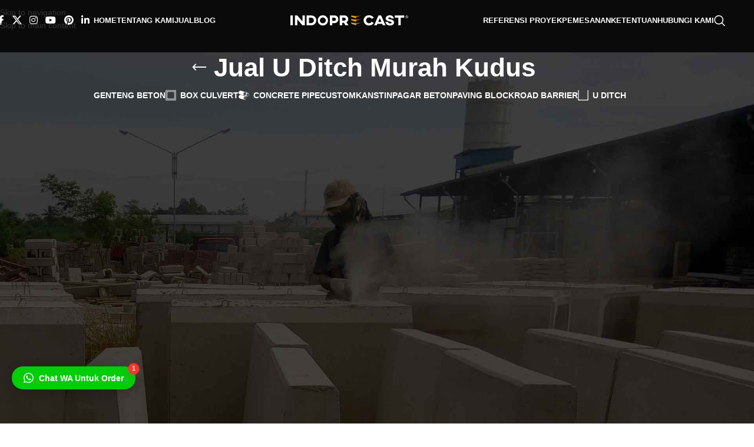

--- FILE ---
content_type: text/html; charset=UTF-8
request_url: https://indoprecast.com/jual-di/kudus-u-ditch/
body_size: 28499
content:
<!DOCTYPE html><html lang="id"><head><script data-no-optimize="1">var litespeed_docref=sessionStorage.getItem("litespeed_docref");litespeed_docref&&(Object.defineProperty(document,"referrer",{get:function(){return litespeed_docref}}),sessionStorage.removeItem("litespeed_docref"));</script> <meta charset="UTF-8"><link rel="profile" href="https://gmpg.org/xfn/11"><link rel="pingback" href="https://indoprecast.com/xmlrpc.php"><meta name='robots' content='index, follow, max-image-preview:large, max-snippet:-1, max-video-preview:-1' /><title>Jual U Ditch Murah Kudus I Supplier Beton Precast Murah</title><link rel="canonical" href="https://indoprecast.com/jual-di/kudus-u-ditch/" /><meta property="og:locale" content="id_ID" /><meta property="og:type" content="article" /><meta property="og:title" content="Jual U Ditch Murah Kudus" /><meta property="og:url" content="https://indoprecast.com/jual-di/kudus-u-ditch/" /><meta property="og:site_name" content="PT. Indoprecast Mitra Karya" /><meta property="og:image" content="https://indoprecast.com/wp-content/uploads/2025/07/jual_u_ditch_murah_kudus.jpg" /><meta property="og:image:width" content="900" /><meta property="og:image:height" content="1600" /><meta property="og:image:type" content="image/jpeg" /><meta name="twitter:card" content="summary_large_image" /><meta name="twitter:site" content="@indoprecast" /> <script type="application/ld+json" class="yoast-schema-graph">{"@context":"https://schema.org","@graph":[{"@type":"CollectionPage","@id":"https://indoprecast.com/jual-di/kudus-u-ditch/","url":"https://indoprecast.com/jual-di/kudus-u-ditch/","name":"Jual U Ditch Murah Kudus I Supplier Beton Precast Murah","isPartOf":{"@id":"https://indoprecast.com/#website"},"primaryImageOfPage":{"@id":"https://indoprecast.com/jual-di/kudus-u-ditch/#primaryimage"},"image":{"@id":"https://indoprecast.com/jual-di/kudus-u-ditch/#primaryimage"},"thumbnailUrl":"https://indoprecast.com/wp-content/uploads/2017/06/harga-tutup-u-ditch.jpg","breadcrumb":{"@id":"https://indoprecast.com/jual-di/kudus-u-ditch/#breadcrumb"},"inLanguage":"id"},{"@type":"ImageObject","inLanguage":"id","@id":"https://indoprecast.com/jual-di/kudus-u-ditch/#primaryimage","url":"https://indoprecast.com/wp-content/uploads/2017/06/harga-tutup-u-ditch.jpg","contentUrl":"https://indoprecast.com/wp-content/uploads/2017/06/harga-tutup-u-ditch.jpg","width":450,"height":450,"caption":"Harga Tutup U Ditch"},{"@type":"BreadcrumbList","@id":"https://indoprecast.com/jual-di/kudus-u-ditch/#breadcrumb","itemListElement":[{"@type":"ListItem","position":1,"name":"Home","item":"https://indoprecast.com/"},{"@type":"ListItem","position":2,"name":"Jual","item":"https://indoprecast.com/jual/"},{"@type":"ListItem","position":3,"name":"Jual U Ditch Murah Kudus"}]},{"@type":"WebSite","@id":"https://indoprecast.com/#website","url":"https://indoprecast.com/","name":"PT. Indoprecast Mitra Karya","description":"PT. Indoprecast Mitra Karya","publisher":{"@id":"https://indoprecast.com/#organization"},"alternateName":"Indoprecast","potentialAction":[{"@type":"SearchAction","target":{"@type":"EntryPoint","urlTemplate":"https://indoprecast.com/?s={search_term_string}"},"query-input":{"@type":"PropertyValueSpecification","valueRequired":true,"valueName":"search_term_string"}}],"inLanguage":"id"},{"@type":"Organization","@id":"https://indoprecast.com/#organization","name":"PT. Indoprecast Mitra Karya","url":"https://indoprecast.com/","logo":{"@type":"ImageObject","inLanguage":"id","@id":"https://indoprecast.com/#/schema/logo/image/","url":"https://indoprecast.com/wp-content/uploads/2024/10/ipc0n-1.jpg","contentUrl":"https://indoprecast.com/wp-content/uploads/2024/10/ipc0n-1.jpg","width":1200,"height":675,"caption":"PT. Indoprecast Mitra Karya"},"image":{"@id":"https://indoprecast.com/#/schema/logo/image/"},"sameAs":["https://www.facebook.com/indoprecast/","https://x.com/indoprecast","https://mastodon.social/@indoprecast","https://www.instagram.com/indoprecast/","https://www.linkedin.com/in/indoprecast/","https://pinterest.com/indoprecast/","https://www.youtube.com/channel/UC4jz5sIp1DHBkltesXCCGIw","https://www.tiktok.com/@indoprecast"],"description":"Sebagai produsen beton precast yang memiliki pengalaman lebih dari sepuluh tahun dalam bidang produksi dan juga implementasi di lapangan, diantara layanan unggulan Kami yaitu menyediakan jasa pemasangan pagar panel, tiang pancang dan supply pipa beton. Produk beton pracetak yang kami produksi antara lain u ditch untuk kebutuhan saluran terbuka, box culvert beton kotak untuk saluran tertutupp dan pagar panel yaitu untuk kebutuhan pemagaran","email":"order@indoprecast.com","telephone":"081253224122","legalName":"PT. Indoprecast Mitra Karya","foundingDate":"2020-03-02","taxID":"94.554.481.5-403.000","numberOfEmployees":{"@type":"QuantitativeValue","minValue":"11","maxValue":"50"},"publishingPrinciples":"https://indoprecast.com/privacy-policy/"}]}</script> <link rel='dns-prefetch' href='//fonts.googleapis.com' /><link rel="alternate" type="application/rss+xml" title="PT. Indoprecast Mitra Karya &raquo; Feed" href="https://indoprecast.com/feed/" /><link rel="alternate" type="application/rss+xml" title="PT. Indoprecast Mitra Karya &raquo; Umpan Komentar" href="https://indoprecast.com/comments/feed/" /><link rel="alternate" type="application/rss+xml" title="Umpan PT. Indoprecast Mitra Karya &raquo; Jual U Ditch Murah Kudus Jual" href="https://indoprecast.com/jual-di/kudus-u-ditch/feed/" /><style id='wp-img-auto-sizes-contain-inline-css' type='text/css'>img:is([sizes=auto i],[sizes^="auto," i]){contain-intrinsic-size:3000px 1500px}
/*# sourceURL=wp-img-auto-sizes-contain-inline-css */</style><link data-optimized="2" rel="stylesheet" href="https://indoprecast.com/wp-content/litespeed/css/ce4ffcd2fdfdc78c29b37881acf8407b.css?ver=3441d" /><style id='global-styles-inline-css' type='text/css'>:root{--wp--preset--aspect-ratio--square: 1;--wp--preset--aspect-ratio--4-3: 4/3;--wp--preset--aspect-ratio--3-4: 3/4;--wp--preset--aspect-ratio--3-2: 3/2;--wp--preset--aspect-ratio--2-3: 2/3;--wp--preset--aspect-ratio--16-9: 16/9;--wp--preset--aspect-ratio--9-16: 9/16;--wp--preset--color--black: #000000;--wp--preset--color--cyan-bluish-gray: #abb8c3;--wp--preset--color--white: #ffffff;--wp--preset--color--pale-pink: #f78da7;--wp--preset--color--vivid-red: #cf2e2e;--wp--preset--color--luminous-vivid-orange: #ff6900;--wp--preset--color--luminous-vivid-amber: #fcb900;--wp--preset--color--light-green-cyan: #7bdcb5;--wp--preset--color--vivid-green-cyan: #00d084;--wp--preset--color--pale-cyan-blue: #8ed1fc;--wp--preset--color--vivid-cyan-blue: #0693e3;--wp--preset--color--vivid-purple: #9b51e0;--wp--preset--gradient--vivid-cyan-blue-to-vivid-purple: linear-gradient(135deg,rgb(6,147,227) 0%,rgb(155,81,224) 100%);--wp--preset--gradient--light-green-cyan-to-vivid-green-cyan: linear-gradient(135deg,rgb(122,220,180) 0%,rgb(0,208,130) 100%);--wp--preset--gradient--luminous-vivid-amber-to-luminous-vivid-orange: linear-gradient(135deg,rgb(252,185,0) 0%,rgb(255,105,0) 100%);--wp--preset--gradient--luminous-vivid-orange-to-vivid-red: linear-gradient(135deg,rgb(255,105,0) 0%,rgb(207,46,46) 100%);--wp--preset--gradient--very-light-gray-to-cyan-bluish-gray: linear-gradient(135deg,rgb(238,238,238) 0%,rgb(169,184,195) 100%);--wp--preset--gradient--cool-to-warm-spectrum: linear-gradient(135deg,rgb(74,234,220) 0%,rgb(151,120,209) 20%,rgb(207,42,186) 40%,rgb(238,44,130) 60%,rgb(251,105,98) 80%,rgb(254,248,76) 100%);--wp--preset--gradient--blush-light-purple: linear-gradient(135deg,rgb(255,206,236) 0%,rgb(152,150,240) 100%);--wp--preset--gradient--blush-bordeaux: linear-gradient(135deg,rgb(254,205,165) 0%,rgb(254,45,45) 50%,rgb(107,0,62) 100%);--wp--preset--gradient--luminous-dusk: linear-gradient(135deg,rgb(255,203,112) 0%,rgb(199,81,192) 50%,rgb(65,88,208) 100%);--wp--preset--gradient--pale-ocean: linear-gradient(135deg,rgb(255,245,203) 0%,rgb(182,227,212) 50%,rgb(51,167,181) 100%);--wp--preset--gradient--electric-grass: linear-gradient(135deg,rgb(202,248,128) 0%,rgb(113,206,126) 100%);--wp--preset--gradient--midnight: linear-gradient(135deg,rgb(2,3,129) 0%,rgb(40,116,252) 100%);--wp--preset--font-size--small: 13px;--wp--preset--font-size--medium: 20px;--wp--preset--font-size--large: 36px;--wp--preset--font-size--x-large: 42px;--wp--preset--spacing--20: 0.44rem;--wp--preset--spacing--30: 0.67rem;--wp--preset--spacing--40: 1rem;--wp--preset--spacing--50: 1.5rem;--wp--preset--spacing--60: 2.25rem;--wp--preset--spacing--70: 3.38rem;--wp--preset--spacing--80: 5.06rem;--wp--preset--shadow--natural: 6px 6px 9px rgba(0, 0, 0, 0.2);--wp--preset--shadow--deep: 12px 12px 50px rgba(0, 0, 0, 0.4);--wp--preset--shadow--sharp: 6px 6px 0px rgba(0, 0, 0, 0.2);--wp--preset--shadow--outlined: 6px 6px 0px -3px rgb(255, 255, 255), 6px 6px rgb(0, 0, 0);--wp--preset--shadow--crisp: 6px 6px 0px rgb(0, 0, 0);}:where(body) { margin: 0; }.wp-site-blocks > .alignleft { float: left; margin-right: 2em; }.wp-site-blocks > .alignright { float: right; margin-left: 2em; }.wp-site-blocks > .aligncenter { justify-content: center; margin-left: auto; margin-right: auto; }:where(.is-layout-flex){gap: 0.5em;}:where(.is-layout-grid){gap: 0.5em;}.is-layout-flow > .alignleft{float: left;margin-inline-start: 0;margin-inline-end: 2em;}.is-layout-flow > .alignright{float: right;margin-inline-start: 2em;margin-inline-end: 0;}.is-layout-flow > .aligncenter{margin-left: auto !important;margin-right: auto !important;}.is-layout-constrained > .alignleft{float: left;margin-inline-start: 0;margin-inline-end: 2em;}.is-layout-constrained > .alignright{float: right;margin-inline-start: 2em;margin-inline-end: 0;}.is-layout-constrained > .aligncenter{margin-left: auto !important;margin-right: auto !important;}.is-layout-constrained > :where(:not(.alignleft):not(.alignright):not(.alignfull)){margin-left: auto !important;margin-right: auto !important;}body .is-layout-flex{display: flex;}.is-layout-flex{flex-wrap: wrap;align-items: center;}.is-layout-flex > :is(*, div){margin: 0;}body .is-layout-grid{display: grid;}.is-layout-grid > :is(*, div){margin: 0;}body{padding-top: 0px;padding-right: 0px;padding-bottom: 0px;padding-left: 0px;}a:where(:not(.wp-element-button)){text-decoration: none;}:root :where(.wp-element-button, .wp-block-button__link){background-color: #32373c;border-width: 0;color: #fff;font-family: inherit;font-size: inherit;font-style: inherit;font-weight: inherit;letter-spacing: inherit;line-height: inherit;padding-top: calc(0.667em + 2px);padding-right: calc(1.333em + 2px);padding-bottom: calc(0.667em + 2px);padding-left: calc(1.333em + 2px);text-decoration: none;text-transform: inherit;}.has-black-color{color: var(--wp--preset--color--black) !important;}.has-cyan-bluish-gray-color{color: var(--wp--preset--color--cyan-bluish-gray) !important;}.has-white-color{color: var(--wp--preset--color--white) !important;}.has-pale-pink-color{color: var(--wp--preset--color--pale-pink) !important;}.has-vivid-red-color{color: var(--wp--preset--color--vivid-red) !important;}.has-luminous-vivid-orange-color{color: var(--wp--preset--color--luminous-vivid-orange) !important;}.has-luminous-vivid-amber-color{color: var(--wp--preset--color--luminous-vivid-amber) !important;}.has-light-green-cyan-color{color: var(--wp--preset--color--light-green-cyan) !important;}.has-vivid-green-cyan-color{color: var(--wp--preset--color--vivid-green-cyan) !important;}.has-pale-cyan-blue-color{color: var(--wp--preset--color--pale-cyan-blue) !important;}.has-vivid-cyan-blue-color{color: var(--wp--preset--color--vivid-cyan-blue) !important;}.has-vivid-purple-color{color: var(--wp--preset--color--vivid-purple) !important;}.has-black-background-color{background-color: var(--wp--preset--color--black) !important;}.has-cyan-bluish-gray-background-color{background-color: var(--wp--preset--color--cyan-bluish-gray) !important;}.has-white-background-color{background-color: var(--wp--preset--color--white) !important;}.has-pale-pink-background-color{background-color: var(--wp--preset--color--pale-pink) !important;}.has-vivid-red-background-color{background-color: var(--wp--preset--color--vivid-red) !important;}.has-luminous-vivid-orange-background-color{background-color: var(--wp--preset--color--luminous-vivid-orange) !important;}.has-luminous-vivid-amber-background-color{background-color: var(--wp--preset--color--luminous-vivid-amber) !important;}.has-light-green-cyan-background-color{background-color: var(--wp--preset--color--light-green-cyan) !important;}.has-vivid-green-cyan-background-color{background-color: var(--wp--preset--color--vivid-green-cyan) !important;}.has-pale-cyan-blue-background-color{background-color: var(--wp--preset--color--pale-cyan-blue) !important;}.has-vivid-cyan-blue-background-color{background-color: var(--wp--preset--color--vivid-cyan-blue) !important;}.has-vivid-purple-background-color{background-color: var(--wp--preset--color--vivid-purple) !important;}.has-black-border-color{border-color: var(--wp--preset--color--black) !important;}.has-cyan-bluish-gray-border-color{border-color: var(--wp--preset--color--cyan-bluish-gray) !important;}.has-white-border-color{border-color: var(--wp--preset--color--white) !important;}.has-pale-pink-border-color{border-color: var(--wp--preset--color--pale-pink) !important;}.has-vivid-red-border-color{border-color: var(--wp--preset--color--vivid-red) !important;}.has-luminous-vivid-orange-border-color{border-color: var(--wp--preset--color--luminous-vivid-orange) !important;}.has-luminous-vivid-amber-border-color{border-color: var(--wp--preset--color--luminous-vivid-amber) !important;}.has-light-green-cyan-border-color{border-color: var(--wp--preset--color--light-green-cyan) !important;}.has-vivid-green-cyan-border-color{border-color: var(--wp--preset--color--vivid-green-cyan) !important;}.has-pale-cyan-blue-border-color{border-color: var(--wp--preset--color--pale-cyan-blue) !important;}.has-vivid-cyan-blue-border-color{border-color: var(--wp--preset--color--vivid-cyan-blue) !important;}.has-vivid-purple-border-color{border-color: var(--wp--preset--color--vivid-purple) !important;}.has-vivid-cyan-blue-to-vivid-purple-gradient-background{background: var(--wp--preset--gradient--vivid-cyan-blue-to-vivid-purple) !important;}.has-light-green-cyan-to-vivid-green-cyan-gradient-background{background: var(--wp--preset--gradient--light-green-cyan-to-vivid-green-cyan) !important;}.has-luminous-vivid-amber-to-luminous-vivid-orange-gradient-background{background: var(--wp--preset--gradient--luminous-vivid-amber-to-luminous-vivid-orange) !important;}.has-luminous-vivid-orange-to-vivid-red-gradient-background{background: var(--wp--preset--gradient--luminous-vivid-orange-to-vivid-red) !important;}.has-very-light-gray-to-cyan-bluish-gray-gradient-background{background: var(--wp--preset--gradient--very-light-gray-to-cyan-bluish-gray) !important;}.has-cool-to-warm-spectrum-gradient-background{background: var(--wp--preset--gradient--cool-to-warm-spectrum) !important;}.has-blush-light-purple-gradient-background{background: var(--wp--preset--gradient--blush-light-purple) !important;}.has-blush-bordeaux-gradient-background{background: var(--wp--preset--gradient--blush-bordeaux) !important;}.has-luminous-dusk-gradient-background{background: var(--wp--preset--gradient--luminous-dusk) !important;}.has-pale-ocean-gradient-background{background: var(--wp--preset--gradient--pale-ocean) !important;}.has-electric-grass-gradient-background{background: var(--wp--preset--gradient--electric-grass) !important;}.has-midnight-gradient-background{background: var(--wp--preset--gradient--midnight) !important;}.has-small-font-size{font-size: var(--wp--preset--font-size--small) !important;}.has-medium-font-size{font-size: var(--wp--preset--font-size--medium) !important;}.has-large-font-size{font-size: var(--wp--preset--font-size--large) !important;}.has-x-large-font-size{font-size: var(--wp--preset--font-size--x-large) !important;}
/*# sourceURL=global-styles-inline-css */</style><style id='woocommerce-inline-inline-css' type='text/css'>.woocommerce form .form-row .required { visibility: visible; }
/*# sourceURL=woocommerce-inline-inline-css */</style> <script type="litespeed/javascript" data-src="https://indoprecast.com/wp-includes/js/jquery/jquery.min.js" id="jquery-core-js"></script> <script id="wc-add-to-cart-js-extra" type="litespeed/javascript">var wc_add_to_cart_params={"ajax_url":"/wp-admin/admin-ajax.php","wc_ajax_url":"/?wc-ajax=%%endpoint%%","i18n_view_cart":"Lihat keranjang","cart_url":"https://indoprecast.com","is_cart":"","cart_redirect_after_add":"no"}</script> <script id="woocommerce-js-extra" type="litespeed/javascript">var woocommerce_params={"ajax_url":"/wp-admin/admin-ajax.php","wc_ajax_url":"/?wc-ajax=%%endpoint%%","i18n_password_show":"Tampilkan kata sandi","i18n_password_hide":"Sembunyikan kata sandi"}</script> <script></script><link rel="https://api.w.org/" href="https://indoprecast.com/wp-json/" /><link rel="alternate" title="JSON" type="application/json" href="https://indoprecast.com/wp-json/wp/v2/product_tag/192" /><link rel="EditURI" type="application/rsd+xml" title="RSD" href="https://indoprecast.com/xmlrpc.php?rsd" />
 <script type="litespeed/javascript" data-src="https://www.googletagmanager.com/gtag/js?id=G-NS3BHX63DH"></script> <script type="litespeed/javascript">window.dataLayer=window.dataLayer||[];function gtag(){dataLayer.push(arguments)}
gtag('js',new Date());gtag('config','G-NS3BHX63DH')</script> <meta name="viewport" content="width=device-width, initial-scale=1.0, maximum-scale=1.0, user-scalable=no">
<noscript><style>.woocommerce-product-gallery{ opacity: 1 !important; }</style></noscript><meta name="generator" content="Powered by WPBakery Page Builder - drag and drop page builder for WordPress."/><link rel="icon" href="https://indoprecast.com/wp-content/uploads/2023/10/cropped-indoprecast-icon-32x32.png" sizes="32x32" /><link rel="icon" href="https://indoprecast.com/wp-content/uploads/2023/10/cropped-indoprecast-icon-192x192.png" sizes="192x192" /><link rel="apple-touch-icon" href="https://indoprecast.com/wp-content/uploads/2023/10/cropped-indoprecast-icon-180x180.png" /><meta name="msapplication-TileImage" content="https://indoprecast.com/wp-content/uploads/2023/10/cropped-indoprecast-icon-270x270.png" /><style></style><style>.table-responsive table{
        border-collapse: collapse;
        border-spacing: 0;
        table-layout: auto;
        padding: 0;
        width: 100%;
        max-width: 100%;
        margin: 0 auto 20px auto;
    }

    .table-responsive {
        overflow-x: auto;
        min-height: 0.01%;
        margin-bottom: 20px;
    }

    .table-responsive::-webkit-scrollbar {
        width: 10px;
        height: 10px;
    }
    .table-responsive::-webkit-scrollbar-thumb {
        background: #dddddd;
        border-radius: 2px;
    }
    .table-responsive::-webkit-scrollbar-track-piece {
        background: #fff;
    }

    @media (max-width: 992px) {
        .table-responsive table{
            width: auto!important;
            margin:0 auto 15px auto!important;
        }
    }

    @media screen and (max-width: 767px) {
        .table-responsive {
            width: 100%;
            margin-bottom: 15px;
            overflow-y: hidden;
            -ms-overflow-style: -ms-autohiding-scrollbar;
        }
        .table-responsive::-webkit-scrollbar {
            width: 5px;
            height: 5px;
        }

    }


    @media screen and (min-width: 1200px) {
        .table-responsive .table {
            max-width: 100%!important;
        }
    }
    .wprt-container .table > thead > tr > th,
    .wprt-container .table > tbody > tr > th,
    .wprt-container .table > tfoot > tr > th,
    .wprt-container .table > thead > tr > td,
    .wprt-container .table > tbody > tr > td,
    .wprt-container .table > tfoot > tr > td,
    .wprt-container .table > tr > td{
        border: 1px solid #dddddd!important;
    }

    .wprt-container .table > thead > tr > th,
    .wprt-container .table > tbody > tr > th,
    .wprt-container .table > tfoot > tr > th,
    .wprt-container .table > thead > tr > td,
    .wprt-container .table > tbody > tr > td,
    .wprt-container .table > tfoot > tr > td,
    .wprt-container .table > tr > td{
        padding-top: 8px!important;
        padding-right: 8px!important;
        padding-bottom: 8px!important;
        padding-left: 8px!important;
        vertical-align: middle;
        text-align: center;
    }

    .wprt-container .table-responsive .table tr:nth-child(odd) {
        background-color: #fff!important;
    }

    .wprt-container .table-responsive .table tr:nth-child(even){
        background-color: #f9f9f9!important;
    }

    .wprt-container .table-responsive .table thead+tbody tr:nth-child(even) {
        background-color: #fff!important;
    }

    .wprt-container .table-responsive .table thead+tbody tr:nth-child(odd){
        background-color: #f9f9f9!important;
    }
    
    
    .table-responsive table p {
        margin: 0!important;
        padding: 0!important;
    }

    .table-responsive table tbody tr td, .table-responsive table tbody tr th{
        background-color: inherit!important;
    }</style><noscript><style>.wpb_animate_when_almost_visible { opacity: 1; }</style></noscript><style id="wd-style-header_991607-css" data-type="wd-style-header_991607">:root{
	--wd-top-bar-h: .00001px;
	--wd-top-bar-sm-h: .00001px;
	--wd-top-bar-sticky-h: .00001px;
	--wd-top-bar-brd-w: .00001px;

	--wd-header-general-h: 69px;
	--wd-header-general-sm-h: 46px;
	--wd-header-general-sticky-h: 46px;
	--wd-header-general-brd-w: .00001px;

	--wd-header-bottom-h: .00001px;
	--wd-header-bottom-sm-h: .00001px;
	--wd-header-bottom-sticky-h: .00001px;
	--wd-header-bottom-brd-w: .00001px;

	--wd-header-clone-h: .00001px;

	--wd-header-brd-w: calc(var(--wd-top-bar-brd-w) + var(--wd-header-general-brd-w) + var(--wd-header-bottom-brd-w));
	--wd-header-h: calc(var(--wd-top-bar-h) + var(--wd-header-general-h) + var(--wd-header-bottom-h) + var(--wd-header-brd-w));
	--wd-header-sticky-h: calc(var(--wd-top-bar-sticky-h) + var(--wd-header-general-sticky-h) + var(--wd-header-bottom-sticky-h) + var(--wd-header-clone-h) + var(--wd-header-brd-w));
	--wd-header-sm-h: calc(var(--wd-top-bar-sm-h) + var(--wd-header-general-sm-h) + var(--wd-header-bottom-sm-h) + var(--wd-header-brd-w));
}


.whb-sticked .whb-general-header .wd-dropdown:not(.sub-sub-menu) {
	margin-top: 2px;
}

.whb-sticked .whb-general-header .wd-dropdown:not(.sub-sub-menu):after {
	height: 13px;
}






		
.whb-top-bar {
	background-color: rgba(131, 183, 53, 1);
}

.whb-9wefz4z15uaabyw9706m.info-box-wrapper div.wd-info-box {
	--ib-icon-sp: 10px;
}
.whb-general-header {
	border-bottom-width: 0px;border-bottom-style: solid;
}

.whb-header-bottom {
	border-bottom-width: 0px;border-bottom-style: solid;
}</style><style id="wd-style-theme_settings_default-css" data-type="wd-style-theme_settings_default">@font-face {
	font-weight: normal;
	font-style: normal;
	font-family: "woodmart-font";
	src: url("//indoprecast.com/wp-content/themes/woodmart/fonts/woodmart-font-1-400.woff2?v=8.3.9") format("woff2");
}

@font-face {
	font-family: "star";
	font-weight: 400;
	font-style: normal;
	src: url("//indoprecast.com/wp-content/plugins/woocommerce/assets/fonts/star.eot?#iefix") format("embedded-opentype"), url("//indoprecast.com/wp-content/plugins/woocommerce/assets/fonts/star.woff") format("woff"), url("//indoprecast.com/wp-content/plugins/woocommerce/assets/fonts/star.ttf") format("truetype"), url("//indoprecast.com/wp-content/plugins/woocommerce/assets/fonts/star.svg#star") format("svg");
}

@font-face {
	font-family: "WooCommerce";
	font-weight: 400;
	font-style: normal;
	src: url("//indoprecast.com/wp-content/plugins/woocommerce/assets/fonts/WooCommerce.eot?#iefix") format("embedded-opentype"), url("//indoprecast.com/wp-content/plugins/woocommerce/assets/fonts/WooCommerce.woff") format("woff"), url("//indoprecast.com/wp-content/plugins/woocommerce/assets/fonts/WooCommerce.ttf") format("truetype"), url("//indoprecast.com/wp-content/plugins/woocommerce/assets/fonts/WooCommerce.svg#WooCommerce") format("svg");
}

:root {
	--wd-text-font: "Cabin", Arial, Helvetica, sans-serif;
	--wd-text-font-weight: 400;
	--wd-text-color: #777777;
	--wd-text-font-size: 14px;
	--wd-title-font: "Poppins", Arial, Helvetica, sans-serif;
	--wd-title-font-weight: 600;
	--wd-title-color: #242424;
	--wd-entities-title-font: "Poppins", Arial, Helvetica, sans-serif;
	--wd-entities-title-font-weight: 500;
	--wd-entities-title-color: #333333;
	--wd-entities-title-color-hover: rgb(51 51 51 / 65%);
	--wd-alternative-font: "Lato", Arial, Helvetica, sans-serif;
	--wd-widget-title-font: "Poppins", Arial, Helvetica, sans-serif;
	--wd-widget-title-font-weight: 600;
	--wd-widget-title-transform: uppercase;
	--wd-widget-title-color: #333;
	--wd-widget-title-font-size: 16px;
	--wd-header-el-font: "Cabin", Arial, Helvetica, sans-serif;
	--wd-header-el-font-weight: 700;
	--wd-header-el-transform: uppercase;
	--wd-header-el-font-size: 13px;
	--wd-otl-style: dotted;
	--wd-otl-width: 2px;
	--wd-primary-color: #e5b634;
	--wd-alternative-color: #fbbc34;
	--btn-default-bgcolor: #f7f7f7;
	--btn-default-bgcolor-hover: #efefef;
	--btn-accented-bgcolor: #eab820;
	--btn-accented-bgcolor-hover: #eaaa20;
	--wd-form-brd-width: 2px;
	--notices-success-bg: #459647;
	--notices-success-color: #fff;
	--notices-warning-bg: #E0B252;
	--notices-warning-color: #fff;
	--wd-link-color: #333333;
	--wd-link-color-hover: #242424;
}
.wd-age-verify-wrap {
	--wd-popup-width: 500px;
}
.wd-popup.wd-promo-popup {
	background-color: #111111;
	background-image: none;
	background-repeat: no-repeat;
	background-size: contain;
	background-position: left center;
}
.wd-promo-popup-wrap {
	--wd-popup-width: 800px;
}
:is(.woodmart-woocommerce-layered-nav, .wd-product-category-filter) .wd-scroll-content {
	max-height: 280px;
}
.wd-page-title .wd-page-title-bg img {
	object-fit: cover;
	object-position: center center;
}
.wd-footer {
	background-color: #1e1e1e;
	background-image: none;
}
.mfp-wrap.wd-popup-quick-view-wrap {
	--wd-popup-width: 920px;
}
:root{
--wd-container-w: 1222px;
--wd-form-brd-radius: 0px;
--btn-default-color: #333;
--btn-default-color-hover: #333;
--btn-accented-color: #fff;
--btn-accented-color-hover: #fff;
--btn-default-brd-radius: 0px;
--btn-default-box-shadow: none;
--btn-default-box-shadow-hover: none;
--btn-default-box-shadow-active: none;
--btn-default-bottom: 0px;
--btn-accented-bottom-active: -1px;
--btn-accented-brd-radius: 0px;
--btn-accented-box-shadow: inset 0 -2px 0 rgba(0, 0, 0, .15);
--btn-accented-box-shadow-hover: inset 0 -2px 0 rgba(0, 0, 0, .15);
--wd-brd-radius: 0px;
}

@media (min-width: 1222px) {
[data-vc-full-width]:not([data-vc-stretch-content]),
:is(.vc_section, .vc_row).wd-section-stretch {
padding-left: calc((100vw - 1222px - var(--wd-sticky-nav-w) - var(--wd-scroll-w)) / 2);
padding-right: calc((100vw - 1222px - var(--wd-sticky-nav-w) - var(--wd-scroll-w)) / 2);
}
}


.wd-page-title {
background-color: #0a0a0a;
}

.woocommerce-variation-add-to-cart, a.add-to-cart-loop, .woocommerce-variation-add-to-cart-disabled,.single_add_to_cart_button, .wc-variation-selection-needed, .quantity, .woocommerce-product-attributes-item { visibility: hidden; display:none;}
.dihnyolong{  
	-webkit-touch-callout: none; /* iOS Safari */
	-webkit-user-select: none; /* Safari */
	-khtml-user-select: none; /* Konqueror HTML */
	-moz-user-select: none; /* Firefox */
	-ms-user-select: none; /* Internet Explorer/Edge */
	user-select: none; /* Non-prefixed version, currently supported by Chrome and Opera */
}</style></head><body class="archive tax-product_tag term-kudus-u-ditch term-192 wp-theme-woodmart theme-woodmart woocommerce woocommerce-page woocommerce-no-js wrapper-full-width  categories-accordion-on woodmart-archive-shop notifications-sticky wd-header-overlap wpb-js-composer js-comp-ver-8.7.2 vc_responsive"> <script type="text/javascript" id="wd-flicker-fix">// Flicker fix.</script> <div class="wd-skip-links">
<a href="#menu-main-navigation" class="wd-skip-navigation btn">
Skip to navigation					</a>
<a href="#main-content" class="wd-skip-content btn">
Skip to main content			</a></div><div class="wd-page-wrapper website-wrapper"><header class="whb-header whb-header_991607 whb-overcontent whb-full-width whb-sticky-shadow whb-scroll-stick whb-sticky-real whb-hide-on-scroll"><div class="whb-main-header"><div class="whb-row whb-general-header whb-sticky-row whb-without-bg whb-without-border whb-color-light whb-flex-equal-sides"><div class="container"><div class="whb-flex-row whb-general-header-inner"><div class="whb-column whb-col-left whb-column8 whb-visible-lg"><div
class=" wd-social-icons  wd-style-default social-follow wd-shape-circle  whb-kzzlbhhsdpz4r8g1mbs8 color-scheme-light text-center">
<a rel="noopener noreferrer nofollow" href="https://facebook.com/indoprecast/" target="_blank" class=" wd-social-icon social-facebook" aria-label="Facebook social link">
<span class="wd-icon"></span>
</a>
<a rel="noopener noreferrer nofollow" href="https://twitter.com/indoprecast/" target="_blank" class=" wd-social-icon social-twitter" aria-label="X social link">
<span class="wd-icon"></span>
</a>
<a rel="noopener noreferrer nofollow" href="https://instagram.com/indoprecast/" target="_blank" class=" wd-social-icon social-instagram" aria-label="InsJualram social link">
<span class="wd-icon"></span>
</a>
<a rel="noopener noreferrer nofollow" href="https://www.youtube.com/channel/UC4jz5sIp1DHBkltesXCCGIw" target="_blank" class=" wd-social-icon social-youtube" aria-label="YouTube social link">
<span class="wd-icon"></span>
</a>
<a rel="noopener noreferrer nofollow" href="https://id.pinterest.com/indoprecast/" target="_blank" class=" wd-social-icon social-pinterest" aria-label="Pinterest social link">
<span class="wd-icon"></span>
</a>
<a rel="noopener noreferrer nofollow" href="https://id.linkedin.com/company/indoprecast" target="_blank" class=" wd-social-icon social-linkedin" aria-label="Linkedin social link">
<span class="wd-icon"></span>
</a></div><nav class="wd-header-nav wd-header-secondary-nav whb-87p02bezoownfldg0r4c text-right" role="navigation" aria-label="Menu Kanan"><ul id="menu-menu-kanan" class="menu wd-nav wd-nav-header wd-nav-secondary wd-style-default wd-gap-s"><li id="menu-item-1969" class="menu-item menu-item-type-post_type menu-item-object-page menu-item-home menu-item-1969 item-level-0 menu-simple-dropdown wd-event-hover" ><a href="https://indoprecast.com/" class="woodmart-nav-link"><span class="nav-link-text">Home</span></a></li><li id="menu-item-1963" class="menu-item menu-item-type-post_type menu-item-object-page menu-item-1963 item-level-0 menu-simple-dropdown wd-event-hover" ><a href="https://indoprecast.com/tentang-kami/" class="woodmart-nav-link"><span class="nav-link-text">Tentang Kami</span></a></li><li id="menu-item-1964" class="menu-item menu-item-type-post_type menu-item-object-page menu-item-has-children menu-item-1964 item-level-0 menu-simple-dropdown wd-event-hover" ><a href="https://indoprecast.com/jual/" class="woodmart-nav-link"><span class="nav-link-text">Jual</span></a><div class="color-scheme-dark wd-design-default wd-dropdown-menu wd-dropdown"><div class="container wd-entry-content"><ul class="wd-sub-menu color-scheme-dark"><li id="menu-item-2003" class="menu-item menu-item-type-taxonomy menu-item-object-product_cat menu-item-2003 item-level-1 wd-event-hover" ><a href="https://indoprecast.com/produk/u-ditch/" class="woodmart-nav-link"><img data-lazyloaded="1" src="[data-uri]" data-src="https://indoprecast.com/wp-content/uploads/2019/01/u-icon1.svg" alt="U Ditch"  class="wd-nav-img" loading="lazy"/>U Ditch</a></li><li id="menu-item-1997" class="menu-item menu-item-type-taxonomy menu-item-object-product_cat menu-item-1997 item-level-1 wd-event-hover" ><a href="https://indoprecast.com/produk/box-culvert/" class="woodmart-nav-link"><img data-lazyloaded="1" src="[data-uri]" data-src="https://indoprecast.com/wp-content/uploads/2019/01/bc-icon.svg" alt="Box Culvert"  class="wd-nav-img" loading="lazy"/>Box Culvert</a></li><li id="menu-item-1998" class="menu-item menu-item-type-taxonomy menu-item-object-product_cat menu-item-1998 item-level-1 wd-event-hover" ><a href="https://indoprecast.com/produk/concrete-pipe/" class="woodmart-nav-link"><img data-lazyloaded="1" src="[data-uri]" data-src="https://indoprecast.com/wp-content/uploads/2019/01/cp-icon1.svg" alt="Concrete Pipe"  class="wd-nav-img" loading="lazy"/>Concrete Pipe</a></li><li id="menu-item-2002" class="menu-item menu-item-type-taxonomy menu-item-object-product_cat menu-item-2002 item-level-1 wd-event-hover" ><a href="https://indoprecast.com/produk/road-barrier/" class="woodmart-nav-link">Road Barrier</a></li><li id="menu-item-2000" class="menu-item menu-item-type-taxonomy menu-item-object-product_cat menu-item-2000 item-level-1 wd-event-hover" ><a href="https://indoprecast.com/produk/pagar-beton/" class="woodmart-nav-link">Pagar Beton</a></li><li id="menu-item-1999" class="menu-item menu-item-type-taxonomy menu-item-object-product_cat menu-item-1999 item-level-1 wd-event-hover" ><a href="https://indoprecast.com/produk/kanstin/" class="woodmart-nav-link">Kanstin</a></li><li id="menu-item-2001" class="menu-item menu-item-type-taxonomy menu-item-object-product_cat menu-item-2001 item-level-1 wd-event-hover" ><a href="https://indoprecast.com/produk/paving-block/" class="woodmart-nav-link">Paving Block</a></li><li id="menu-item-1996" class="menu-item menu-item-type-taxonomy menu-item-object-product_cat menu-item-1996 item-level-1 wd-event-hover" ><a href="https://indoprecast.com/produk/genteng-beton/" class="woodmart-nav-link">Genteng Beton</a></li><li id="menu-item-2704" class="menu-item menu-item-type-post_type menu-item-object-product menu-item-2704 item-level-1 wd-event-hover" ><a href="https://indoprecast.com/jual/harga-sumur-resapan-biopori/" class="woodmart-nav-link">Harga Sumur Resapan Biopori</a></li><li id="menu-item-2705" class="menu-item menu-item-type-post_type menu-item-object-product menu-item-2705 item-level-1 wd-event-hover" ><a href="https://indoprecast.com/jual/harga-manhole-bak-kontrol-precast/" class="woodmart-nav-link">Harga Manhole Bak Kontrol Precast</a></li><li id="menu-item-2706" class="menu-item menu-item-type-post_type menu-item-object-product menu-item-2706 item-level-1 wd-event-hover" ><a href="https://indoprecast.com/jual/harga-tetrapod-pemecah-gelombang/" class="woodmart-nav-link">Harga Tetrapod Pemecah Gelombang</a></li><li id="menu-item-2707" class="menu-item menu-item-type-post_type menu-item-object-product menu-item-2707 item-level-1 wd-event-hover" ><a href="https://indoprecast.com/jual/harga-tiang-pancang-mini-pile/" class="woodmart-nav-link">Harga Tiang Pancang Mini Pile dan Jasa Pasang</a></li></ul></div></div></li><li id="menu-item-1965" class="menu-item menu-item-type-post_type menu-item-object-page menu-item-1965 item-level-0 menu-simple-dropdown wd-event-hover" ><a href="https://indoprecast.com/blog/" class="woodmart-nav-link"><span class="nav-link-text">Blog</span></a></li></ul></nav></div><div class="whb-column whb-col-center whb-column9 whb-visible-lg"><div class="whb-space-element whb-1r5qgmmb65slbnwchrky " style="width:10px;"></div><div class="site-logo whb-gs8bcnxektjsro21n657">
<a href="https://indoprecast.com/" class="wd-logo wd-main-logo" rel="home" aria-label="Site logo">
<img data-lazyloaded="1" src="[data-uri]" data-src="https://indoprecast.com/wp-content/uploads/2024/10/logo-indoprecast-baru.svg" alt="PT. Indoprecast Mitra Karya" style="max-width: 200px;" loading="lazy" />	</a></div><div class="whb-space-element whb-gbe6qkfbe69c4py6d9hl " style="width:10px;"></div></div><div class="whb-column whb-col-right whb-column10 whb-visible-lg"><nav class="wd-header-nav wd-header-secondary-nav whb-05oyevuqjklv0bctbvgf text-left" role="navigation" aria-label="Menu Kiri"><ul id="menu-menu-kiri" class="menu wd-nav wd-nav-header wd-nav-secondary wd-style-default wd-gap-s"><li id="menu-item-2940" class="menu-item menu-item-type-post_type menu-item-object-page menu-item-2940 item-level-0 menu-simple-dropdown wd-event-hover" ><a href="https://indoprecast.com/referensi-proyek/" class="woodmart-nav-link"><span class="nav-link-text">Referensi Proyek</span></a></li><li id="menu-item-1968" class="menu-item menu-item-type-post_type menu-item-object-page menu-item-1968 item-level-0 menu-simple-dropdown wd-event-hover" ><a href="https://indoprecast.com/cara-pemesanan/" class="woodmart-nav-link"><span class="nav-link-text">Pemesanan</span></a></li><li id="menu-item-1967" class="menu-item menu-item-type-post_type menu-item-object-page menu-item-privacy-policy menu-item-1967 item-level-0 menu-simple-dropdown wd-event-hover" ><a href="https://indoprecast.com/syarat-dan-ketentuan/" class="woodmart-nav-link"><span class="nav-link-text">Ketentuan</span></a></li><li id="menu-item-1966" class="menu-item menu-item-type-post_type menu-item-object-page menu-item-1966 item-level-0 menu-simple-dropdown wd-event-hover" ><a href="https://indoprecast.com/hubungi-kami/" class="woodmart-nav-link"><span class="nav-link-text">Hubungi Kami</span></a></li></ul></nav><div class="wd-header-search wd-tools-element wd-design-1 wd-style-icon wd-display-full-screen whb-9x1ytaxq7aphtb3npidp" title="Search">
<a href="#" rel="nofollow" aria-label="Search">
<span class="wd-tools-icon">
</span><span class="wd-tools-text">
Search			</span></a></div></div><div class="whb-column whb-mobile-left whb-column_mobile2 whb-hidden-lg"><div class="wd-tools-element wd-header-mobile-nav wd-style-icon wd-design-1 whb-g1k0m1tib7raxrwkm1t3">
<a href="#" rel="nofollow" aria-label="Open mobile menu">
<span class="wd-tools-icon">
</span><span class="wd-tools-text">Menu</span></a></div></div><div class="whb-column whb-mobile-center whb-column_mobile3 whb-hidden-lg"><div class="site-logo whb-lt7vdqgaccmapftzurvt">
<a href="https://indoprecast.com/" class="wd-logo wd-main-logo" rel="home" aria-label="Site logo">
<img data-lazyloaded="1" src="[data-uri]" data-src="https://indoprecast.com/wp-content/uploads/2024/10/logo-indoprecast-baru.svg" alt="PT. Indoprecast Mitra Karya" style="max-width: 160px;" loading="lazy" />	</a></div></div><div class="whb-column whb-mobile-right whb-column_mobile4 whb-hidden-lg"><div class="info-box-wrapper  whb-9wefz4z15uaabyw9706m"><div id="wd-6976631be15f1" class=" wd-info-box text-left box-icon-align-top box-style-base color-scheme- wd-bg-none "><div class="box-icon-wrapper  box-with-icon box-icon-simple"><div class="info-box-icon"><div class="info-svg-wrapper" style="width: 30px;height: 30px;"><img data-lazyloaded="1" src="[data-uri]" data-src="https://indoprecast.com/wp-content/uploads/2024/10/wa_logo.svg" title="wa_logo" loading="lazy" width="30" height="30"></div></div></div><div class="info-box-content"><div class="info-box-inner reset-last-child"></div></div><a class="wd-info-box-link wd-fill" aria-label="Infobox link" href="https://indoprecast.com/hubungi-kami/" title=""></a></div></div></div></div></div></div></div></header><div class="wd-page-content main-page-wrapper"><div class="wd-page-title page-title  page-title-default title-size-small title-design-centered color-scheme-light with-back-btn wd-nav-accordion-mb-on" style=""><div class="wd-page-title-bg wd-fill">
<img data-lazyloaded="1" src="[data-uri]" width="1920" height="1000" data-src="https://indoprecast.com/wp-content/uploads/2019/01/video-precast-bg.jpg" class="attachment-full size-full" alt="" decoding="async" fetchpriority="high" data-srcset="https://indoprecast.com/wp-content/uploads/2019/01/video-precast-bg.jpg 1920w, https://indoprecast.com/wp-content/uploads/2019/01/video-precast-bg-600x313.jpg 600w, https://indoprecast.com/wp-content/uploads/2019/01/video-precast-bg-150x78.jpg 150w, https://indoprecast.com/wp-content/uploads/2019/01/video-precast-bg-1200x625.jpg 1200w, https://indoprecast.com/wp-content/uploads/2019/01/video-precast-bg-300x156.jpg 300w, https://indoprecast.com/wp-content/uploads/2019/01/video-precast-bg-768x400.jpg 768w, https://indoprecast.com/wp-content/uploads/2019/01/video-precast-bg-1024x533.jpg 1024w" data-sizes="(max-width: 1920px) 100vw, 1920px" /></div><div class="container"><div class="wd-title-wrapp"><div class="wd-back-btn wd-action-btn wd-style-icon"><a href="#" rel="nofollow noopener" aria-label="Go back"></a></div><h1 class="entry-title title">
Jual U Ditch Murah Kudus</h1></div><div class="wd-btn-show-cat wd-action-btn wd-style-text">
<a href="#" rel="nofollow">
Categories					</a></div><ul class="wd-nav-product-cat wd-active wd-nav wd-gap-m wd-style-underline hasno-product-count wd-mobile-accordion" ><li class="cat-item cat-item-101 "><a class="category-nav-link" href="https://indoprecast.com/produk/genteng-beton/" ><span class="nav-link-summary"><span class="nav-link-text">Genteng Beton</span></span></a></li><li class="cat-item cat-item-38 "><a class="category-nav-link" href="https://indoprecast.com/produk/box-culvert/" ><img data-lazyloaded="1" src="[data-uri]" data-src="https://indoprecast.com/wp-content/uploads/2019/01/bc-icon.svg" alt="Box Culvert" class="wd-nav-img" /><span class="nav-link-summary"><span class="nav-link-text">Box Culvert</span></span></a></li><li class="cat-item cat-item-242 "><a class="category-nav-link" href="https://indoprecast.com/produk/concrete-pipe/" ><img data-lazyloaded="1" src="[data-uri]" data-src="https://indoprecast.com/wp-content/uploads/2019/01/cp-icon1.svg" alt="Concrete Pipe" class="wd-nav-img" /><span class="nav-link-summary"><span class="nav-link-text">Concrete Pipe</span></span></a></li><li class="cat-item cat-item-285 "><a class="category-nav-link" href="https://indoprecast.com/produk/custom/" ><span class="nav-link-summary"><span class="nav-link-text">Custom</span></span></a></li><li class="cat-item cat-item-41 "><a class="category-nav-link" href="https://indoprecast.com/produk/kanstin/" ><span class="nav-link-summary"><span class="nav-link-text">Kanstin</span></span></a></li><li class="cat-item cat-item-37 "><a class="category-nav-link" href="https://indoprecast.com/produk/pagar-beton/" ><span class="nav-link-summary"><span class="nav-link-text">Pagar Beton</span></span></a></li><li class="cat-item cat-item-39 "><a class="category-nav-link" href="https://indoprecast.com/produk/paving-block/" ><span class="nav-link-summary"><span class="nav-link-text">Paving Block</span></span></a></li><li class="cat-item cat-item-47 "><a class="category-nav-link" href="https://indoprecast.com/produk/road-barrier/" ><span class="nav-link-summary"><span class="nav-link-text">Road Barrier</span></span></a></li><li class="cat-item cat-item-40 "><a class="category-nav-link" href="https://indoprecast.com/produk/u-ditch/" ><img data-lazyloaded="1" src="[data-uri]" data-src="https://indoprecast.com/wp-content/uploads/2019/01/u-icon1.svg" alt="U Ditch" class="wd-nav-img" /><span class="nav-link-summary"><span class="nav-link-text">U Ditch</span></span></a></li></ul></div></div><main id="main-content" class="wd-content-layout content-layout-wrapper container wd-builder-off" role="main"><div class="wd-content-area site-content"><div class="woocommerce-notices-wrapper"></div><div class="term-description"><h1 style="text-align: center"><strong>Penggunaan U Ditch Untuk Drainase Kota Kudus</strong></h1><div id="attachment_3295" style="width: 460px" class="wp-caption alignright"><img data-lazyloaded="1" src="[data-uri]" aria-describedby="caption-attachment-3295" class="size-full wp-image-3295" data-src="https://indoprecast.com/wp-content/uploads/2025/07/jual_u_ditch_murah_kudus.jpg" alt="Jual U Ditch Murah Kudus" width="450" height="800" /><p id="caption-attachment-3295" class="wp-caption-text">Jual U Ditch Murah Kudus</p></div><p><a href="https://indoprecast.com/jual-di/kudus-u-ditch/"><strong>U Ditch Kudus</strong></a> merupakan bagian struktur bangunan saluran drainase irigasi maupun gorong-gorong. Aplikasi dari komponen ini memiliki bentuk penampang fungsional dan proses pemasangannya mudah. Biasanya, ukuran U Dutch sangat bervariasi. Hal tersebut karena bentuk dimensi U Ditch harus sesuai dengan saluran drainase di lapangan.</p><p>Proses pembuatan U Ditch dilakukan secara fabrikasi dengan menggunakan teknologi canggih. Bahan yang digunakan untuk membuat U Ditch diantaranya meliputi, pasir, air, agregat, superplasticitizer dan semen. Ukuran U Ditch mulai dari 30&#215;30 cm hingga 100&#215;120 cm.</p><blockquote><p>Baca juga: <strong><a href="https://indoprecast.com/jual/harga-tutup-u-ditch/">Jual Tutup U Ditch Murah Kota Kudus</a></strong></p></blockquote><h3><strong>Apa Itu U Ditch Kudus sebagai Bahan Utama Pembuatan Drainase</strong></h3><p>U Ditch merupakan salah satu komponen yang digunakan untuk bangunan saluran drainase baik di perkotaan maupun pedesaan. Biasanya, pemakaian U Ditch dapat dilakukan dengan cara melakukan penutupan sesuai keperluan di lapangan. penggunaan U Ditch dapat diaplikasikan pada saluran tertutup maupun terbuka. Berikut beberapa perbedaannya :</p><ol><li>Ketinggian atau Elevasi Struktur</li></ol><p>Saluran drainase memiliki ketinggian bervariasi di setiap lokasi. Hal ini berkaitan dengan arah aliran air dan kebutuhan saluran yang diinginkan. Pada saluran drainase terbuka mempunyai ketinggian pada muka sama dengan pada permukaan jalan raya.</p><p>Ketinggian dapat mempengaruhi gerak aliran air ketika hujan turun ke arah saluran. Ketinggian saluran terbuka yang terletak di pinggiran kota memiliki elevasi tinggi, apabila dibandingkan dengan pada muka jalan raya. Umumnya, saluran terbuka berada berdekatan dengan permukiman. Sedangkan, saluran drainase tertutup biasanya digunakan untuk trotoar sebagai tempat pejalan kaki. Hal ini memicu elevasi lebih tinggi dari muka jalan.</p><ol start="2"><li>Pemakaian Inflet atau Lubang Samping</li></ol><p>Pemakaian inflet biasa ditujukan untuk jenis saluran tertutup yang digunakan sebagai jalur transportasi maupun trotoar. Hal ini karena pemakaian saluran tertutup mempunyai elevasi lebih tinggi dari muka jalan.</p><blockquote><p>Baca juga: <strong><a href="https://indoprecast.co.id/cari/harga-box-culvert-kudus-murah/">Jual Box Culvert Murah Kota Kudus</a></strong></p></blockquote><p>Maka dari itu, pemberian inflet pada bagian atas maupun samping saluran dapat mempermudah air hujan mengalir ke saluran. Pemakaian inflet bertujuan agar air hujan jatuh tepat ke dalam saluran dan tidak menggenangi permukaan jalan. Sedangkan, saluran jenis terbuka tidak memerlukan inflet. Hal ini  karena saluran mudah menerima air hujan dan mengalirkannya ke tujuan tertentu dengan strukturnya terbuka.</p><ol start="3"><li>Pemakaian Cover atau Penutup pada Saluran Drainase</li></ol><p>Pengaplikasian penutup U Ditch hanya digunakan untuk jenis saluran tertutup. Sedangkan, saluran terbuka dalam pemasangannya tidak membutuhkan tutup penggunaan saluran terbuka menggunakan sistem drainase sungai.</p><ol start="4"><li>Lokasi yang Sesuai dengan Penerapan Saluran</li></ol><p>Saluran terbuka biasa diaplikasikan pada kawasan luar kota maupun pinggiran kota atau pedesaan. Hal tersebut dikarenakan tingkat elevasi saluran memiliki kecenderungan sama dengan permukaan jalan. Sedangkan, saluran tertutup dimanfaatkan untuk kawasan perkotaan. Hal tersebut dianggap lebih aman dan elevasinya tinggi.</p><h3><strong>Keadaan Infrastruktur Kudus dan Kebutuhan U Ditch pada Berbagai Proyek Konstruksi Saluran</strong></h3><p>Mayoritas penduduk bekerja di sektor industri pengolahan, perdagangan dan jasa. Sebagian besar kegiatan tersebut dapat menghasilkan limbah dengan kapasitas besar, terutama pada limbah cair.</p><p>Maka dari itu, pembangunan saluran memberikan kontribusi penyaluran air menuju sistem pengolahan maupun lokasi untuk pembuangan.</p><p>Saluran drainase memiliki fungsi untuk membatasi atau mengurangi intensitas hujan. Proses pembangunan saluran memerlukan keberadaan U Ditch. Struktur tersebut memiliki keuntungan berupa bahan material berkualitas, bangunan kokoh dan kemampuan untuk menahan tekanan aliran air.</p><h3><strong>Penggunaan U Ditch Secara Umum</strong></h3><p>Pengaplikasian beton U Ditch dapat dipakai di perkotaan maupun pedesaan. penggunaan U Ditch semakin banyak diminati karena fungsi dan keuntungannya, diantaranya sebagai berikut :</p><ul><li>Kemudahan pemasangan : mudah diaplikasikan karena bentuknya yang sama dan pencetakannya fabrikasi</li><li>Hasil Cetakan Seragam, Solid dan Rapi : hasil cetakan beton solid, seragam dan rapi karena menggunakan teknik moulding atau teknik pracetak.</li><li>Kokoh dan Kuat : konstruksi bangunan yang dihasilkan kuat dan tidak mudah mengalami kerusakan.</li></ul><p>Proses pembangunan saluran drainase dapat diterapkan untuk saluran drainase bendungan, industri, rumah tangga, irigasi dan lain sebagainya. Kebutuhan tersebut harus menyesuaikan dengan kondisi saluran di lapangan dan ukuran yang diinginkan.</p><h3><strong>Perkiraan Harga U Ditch Kudus</strong></h3><p><strong><a href="https://indoprecast.com/jual/harga-u-ditch/">Harga U Ditch</a></strong> Kudus di lapangan cenderung bervariasi karena perbedaan ukuran cetakan. Hal ini sesuai dengan penerapan beton pada saluran. Selain itu, sebelum melakukan pemesanan. Anda perlu mengetahui ukuran saluran drainase di lapangan berdasarkan acuan gambar desain. Terdapat beberapa faktor yang mempengaruhi harga  U Ditch yaitu kapasitas kebutuhan dan dimensinya.</p><p>Jika anda tertarik untuk memesan U Ditch, anda bisa klik ikon WhatsApp yang ada di bawah kiri ini, segera lakukan pemesanan anda karena kami menjual U Ditch yang murah untuk kota Kudus.</p><p>Kami PT. Indoprecast Mitra Karya menyediakan berbagai beton precast seperti U Ditch dan lainnya. Kami menjual U Ditch dengan harga murah untuk kota Kudus, berikut adalah daftar harganya:</p><h3 style="text-align: center">Daftar Harga U Ditch Kudus &amp; Sekitarnya 2025</h3><table><tbody><tr><td><strong>UKURAN U DITCH</strong></td><td><strong>BERAT</strong></td><td><strong>HARGA</strong></td></tr><tr><td>U Ditch 30 x 30 x 120</td><td>163.3 Kg</td><td>Rp306,958</td></tr><tr><td>U Ditch 30 x 40 x 120</td><td>196.1 Kg</td><td>Rp321,711</td></tr><tr><td>U Ditch 30 x 50 x 120</td><td>223.1 Kg</td><td>Rp348,521</td></tr><tr><td>U Ditch 40 x 40 x 120</td><td>248.6 Kg</td><td>Rp454,800</td></tr><tr><td>U Ditch 40 x 50 x 120</td><td>284.8 Kg</td><td>Rp513,391</td></tr><tr><td>U Ditch 40 x 60 x 120</td><td>314.9 Kg</td><td>Rp547,693</td></tr><tr><td>U Ditch 50 x 50 x 120</td><td>373.8 Kg</td><td>Rp579,602</td></tr><tr><td>U Ditch 50 x 60 x 120</td><td>416.0 Kg</td><td>Rp629,285</td></tr><tr><td>U Ditch 50 x 70 x 120</td><td>456.8 Kg</td><td>Rp654,486</td></tr><tr><td>U Ditch 60 x 60 x 120</td><td>472.0 Kg</td><td>Rp735,130</td></tr><tr><td>U Ditch 60 x 70 x 120</td><td>513.5 Kg</td><td>Rp777,532</td></tr><tr><td>U Ditch 60 x 80 x 120</td><td>553.6 Kg</td><td>Rp899,955</td></tr><tr><td>U Ditch 80 x 60 x 120</td><td>565.7 Kg</td><td>Rp1,059,462</td></tr><tr><td>U Ditch 80 x 80 x 120</td><td>653.7 Kg</td><td>Rp1,091,493</td></tr><tr><td>U Ditch 80 x 100 x 120</td><td>732.5 Kg</td><td>Rp1,293,978</td></tr><tr><td>U Ditch 100 x 100 x 120</td><td>979.7 Kg</td><td>Rp1,811,284</td></tr><tr><td>U Ditch 100 x 120 x 120</td><td>1063.1 Kg</td><td>Rp2,123,533</td></tr><tr><td>U Ditch 120 x 100 x 120</td><td>1293.0 Kg</td><td>Rp2,458,472</td></tr><tr><td>U Ditch 120 x 120 x 120</td><td>1425.2 Kg</td><td>Rp2,827,244</td></tr><tr><td>U Ditch 120 x 140 x 120</td><td>1553.7 Kg</td><td>Rp3,198,647</td></tr><tr><td>U Ditch 140 x 140 x 120</td><td>1919.5 Kg</td><td>Rp3,878,067</td></tr><tr><td>U Ditch 150 x 100 x 120</td><td>1658.7 Kg</td><td>Rp5,077,479</td></tr><tr><td>U Ditch 150 x 150 x 120</td><td>2001.8 Kg</td><td>Rp5,276,161</td></tr><tr><td>U Ditch 150 x 170 x 120</td><td>2155.2 Kg</td><td>Rp5,854,535</td></tr><tr><td>U Ditch 160 x 160 x 120</td><td>2412.3 Kg</td><td>Rp6,001,084</td></tr><tr><td>U Ditch 160 x 180 x 120</td><td>2575.4 Kg</td><td>Rp6,301,907</td></tr><tr><td>U Ditch 180 x 180 x 120</td><td>2884.9 Kg</td><td>Rp6,409,399</td></tr><tr><td>U Ditch 180 x 200 x 120</td><td>3059.6 Kg</td><td>Rp6,553,776</td></tr><tr><td>U Ditch 200 x 200 x 120</td><td>3225.6 Kg</td><td>Rp6,777,294</td></tr></tbody></table><p>Catatan: Harga diatas dapat berubah sewaktu-waktu, untuk konsultasi dan pemesanan silahkan hubungi marketing kami dengan klik lambang WhatsApp di bawah kiri.</p><h3>Spesifikasi U Ditch</h3><p>Berikut ini informasi mengenai spesifikasi yang kami jual disini.</p><p><img data-lazyloaded="1" src="[data-uri]" class="alignnone size-full wp-image-1559" data-src="https://indoprecast.com/wp-content/uploads/2017/06/spesifikasi-u-ditch.jpg" alt="Spesifikasi U Ditch" width="566" height="686" /></p><h4>Keterangan Produk</h4><ul><li>Mutu Beton K-350</li><li>Kuat Tarik Besi U-50 dan U-24</li><li>Sistem Cetak Basah dengan Getaran Tinggi</li><li>Sistem Joint Male-Female</li></ul><h4>Keterangan Istilah Gambar:</h4><p>A : Lebar Jarak antar kaki</p><p>B : Tinggi Kaki u-ditch</p><p>W : Lebar keseluruhan U-ditch</p><p>H : Tinggi Keseluruhan U-ditch</p><p>Ta : Tebal Kaki U-ditch</p><p>Tb : Tebal Alas U-ditch</p><p>Tw : Tebal Pangkal Kaki U-Ditch</p><p>Leff : Panjang U-Ditch Keseluruhan</p></div><div class="shop-loop-head"><div class="wd-shop-tools"><nav class="wd-breadcrumbs woocommerce-breadcrumb" aria-label="Breadcrumb">				<a href="https://indoprecast.com">
Beranda				</a>
<span class="wd-delimiter"></span>				<a href="https://indoprecast.com/jual/" class="wd-last-link">
Jual				</a>
<span class="wd-delimiter"></span>				<span class="wd-last">
Jual di &ldquo;Jual U Ditch Murah Kudus&rdquo;				</span></nav><p class="woocommerce-result-count" role="alert" aria-relevant="all" >
Menampilkan semua 2 hasil</p></div><div class="wd-shop-tools"><form class="woocommerce-ordering wd-style-underline wd-ordering-mb-icon" method="get">
<select name="orderby" class="orderby" aria-label="Pesanan toko"><option value="menu_order"  selected='selected'>Pengurutan standar</option><option value="popularity" >Urutkan berdasar tren</option><option value="date" >Urutkan menurut yang terbaru</option><option value="price" >Urutkan dari termurah</option><option value="price-desc" >Urutkan dari termahal</option>
</select>
<input type="hidden" name="paged" value="1" /></form></div></div><div class="wd-products-element"><div class="wd-sticky-loader wd-content-loader"><span class="wd-loader"></span></div><div class="products wd-products wd-grid-g elements-list pagination-infinit" data-source="main_loop" data-min_price="" data-max_price="" data-columns="3" style="--wd-col-lg:1;--wd-col-md:1;--wd-col-sm:1;"><div class="wd-product product-list-item wd-col product-grid-item product type-product post-49 status-publish instock product_cat-u-ditch product_tag-blora-u-ditch product_tag-ciamis-u-ditch product_tag-cianjur-u-ditch product_tag-garut-u-ditch product_tag-bandung-u-ditch product_tag-banyumas-u-ditch product_tag-brebes-u-ditch product_tag-cikampek-u-ditch product_tag-cikarang-u-ditch product_tag-cilacap-u-ditch product_tag-gresik-u-ditch product_tag-jawa-barat-u-ditch product_tag-jawa-timur-u-ditch product_tag-jogja-u-ditch product_tag-lampung-u-ditch-harga product_tag-malang-u-ditch product_tag-batang-u-ditch product_tag-rembang-u-ditch product_tag-semarang-u-ditch product_tag-subang-u-ditch product_tag-sukabumi-u-ditch product_tag-sumedang-u-ditch product_tag-surabaya-u-ditch product_tag-tasikmalaya-u-ditch product_tag-bogor-u-ditch product_tag-jakarta-u-ditch product_tag-jawa-tengah-u-ditch product_tag-banjarnegara-u-ditch product_tag-bekasi-u-ditch product_tag-cirebon-u-ditch product_tag-indramayu-u-ditch product_tag-pangandaran-u-ditch product_tag-majalengka-u-ditch product_tag-jepara-u-ditch product_tag-karanganyar-u-ditch product_tag-klaten-u-ditch product_tag-demak-u-ditch product_tag-grobogan-u-ditch product_tag-kebumen-u-ditch product_tag-salatiga-u-ditch product_tag-kudus-u-ditch product_tag-kuningan-u-ditch product_tag-pemalang-u-ditch product_tag-purbalingga-u-ditch product_tag-purworejo-u-ditch product_tag-solo-u-ditch product_tag-tegal-u-ditch product_tag-kendal-u-ditch product_tag-magelang-u-ditch product_tag-pati-u-ditch product_tag-purwakarta-u-ditch product_tag-purwokerto-u-ditch product_tag-sragen-u-ditch product_tag-sukoharjo-u-ditch product_tag-surakarta-u-ditch product_tag-tangerang-u-ditch product_tag-temanggung-u-ditch product_tag-wonogiri-u-ditch product_tag-wonosobo-u-ditch has-post-thumbnail shipping-taxable purchasable product-type-variable" data-loop="1" data-id="49"><div class="product-wrapper"><div class="product-element-top wd-quick-shop">
<a href="https://indoprecast.com/jual/harga-tutup-u-ditch/" class="product-image-link" tabindex="-1" aria-label="Harga Tutup U Ditch Standar SNI Jual Murah">
<img data-lazyloaded="1" src="[data-uri]" width="450" height="450" data-src="https://indoprecast.com/wp-content/uploads/2017/06/harga-tutup-u-ditch.jpg" class="attachment-woocommerce_thumbnail size-woocommerce_thumbnail" alt="Harga Tutup U Ditch" decoding="async" data-srcset="https://indoprecast.com/wp-content/uploads/2017/06/harga-tutup-u-ditch.jpg 450w, https://indoprecast.com/wp-content/uploads/2017/06/harga-tutup-u-ditch-150x150.jpg 150w, https://indoprecast.com/wp-content/uploads/2017/06/harga-tutup-u-ditch-300x300.jpg 300w" data-sizes="(max-width: 450px) 100vw, 450px" />			</a><div class="hover-img">
<img data-lazyloaded="1" src="[data-uri]" width="450" height="450" data-src="https://indoprecast.com/wp-content/uploads/2017/06/harga-cover-u-ditch.jpg" class="attachment-woocommerce_thumbnail size-woocommerce_thumbnail" alt="Harga Cover U Dtich" decoding="async" loading="lazy" data-srcset="https://indoprecast.com/wp-content/uploads/2017/06/harga-cover-u-ditch.jpg 450w, https://indoprecast.com/wp-content/uploads/2017/06/harga-cover-u-ditch-150x150.jpg 150w, https://indoprecast.com/wp-content/uploads/2017/06/harga-cover-u-ditch-300x300.jpg 300w" data-sizes="auto, (max-width: 450px) 100vw, 450px" /></div><div class="wd-buttons wd-pos-r-t"></div></div><div class="product-list-content wd-scroll"><h3 class="wd-entities-title"><a href="https://indoprecast.com/jual/harga-tutup-u-ditch/">Harga Tutup U Ditch Standar SNI Jual Murah</a></h3>
<span class="price"><span class="woocommerce-Price-amount amount" aria-hidden="true"><bdi><span class="woocommerce-Price-currencySymbol">Rp</span>119,310</bdi></span> <span aria-hidden="true">–</span> <span class="woocommerce-Price-amount amount" aria-hidden="true"><bdi><span class="woocommerce-Price-currencySymbol">Rp</span>1,161,090</bdi></span><span class="screen-reader-text">Rentang harga: Rp119,310 hingga Rp1,161,090</span></span><div class="woocommerce-product-details__short-description"><p>Harga tutup u ditch dengan berbagai ukuran, penawaran harga murah dan dapat anda nego, dibawah ini merupakan jenis-jenis maupun ukuran tutup u ditch yang dapat kami tawarkan untuk kebutuhan penutup <strong><a href="https://indoprecast.com/jual/harga-u-ditch/">U ditch</a></strong> nya.</p><p>Produk ini terpisah dari u ditch utuhnya, silakan pilih jenis cover atau tutup u ditch dibawah ini atau lihat <strong><a href="#Daftar_Harga_Tutup_U_Ditch">Daftar Harga Tutup U Ditch</a></strong> pada bagian penjelasan (description)</p></div><div class="wd-add-btn wd-add-btn-replace">
<a href="https://indoprecast.com/jual/harga-tutup-u-ditch/" aria-describedby="woocommerce_loop_add_to_cart_link_describedby_49" data-quantity="1" class="button product_type_variable add_to_cart_button add-to-cart-loop" data-product_id="49" data-product_sku="RCCU" aria-label="Pilih opsi untuk “Harga Tutup U Ditch Standar SNI Jual Murah”" rel="nofollow"><span>Pilih opsi</span></a>	<span id="woocommerce_loop_add_to_cart_link_describedby_49" class="screen-reader-text">
Produk ini memiliki beberapa varian. Pilihan ini dapat diambil di halaman produk	</span></div></div></div></div><div class="wd-product product-list-item wd-col product-grid-item product type-product post-370 status-publish instock product_cat-u-ditch product_tag-banten-u-ditch product_tag-blora-u-ditch product_tag-ciamis-u-ditch product_tag-cianjur-u-ditch product_tag-garut-u-ditch product_tag-bandung-u-ditch product_tag-banyumas-u-ditch product_tag-brebes-u-ditch product_tag-cikampek-u-ditch product_tag-cikarang-u-ditch product_tag-cilacap-u-ditch product_tag-gresik-u-ditch product_tag-jawa-barat-u-ditch product_tag-jawa-timur-u-ditch product_tag-jogja-u-ditch product_tag-lampung-u-ditch-harga product_tag-malang-u-ditch product_tag-batang-u-ditch product_tag-rembang-u-ditch product_tag-semarang-u-ditch product_tag-subang-u-ditch product_tag-sukabumi-u-ditch product_tag-sumedang-u-ditch product_tag-surabaya-u-ditch product_tag-tasikmalaya-u-ditch product_tag-bogor-u-ditch product_tag-jakarta-u-ditch product_tag-jawa-tengah-u-ditch product_tag-banjarnegara-u-ditch product_tag-bekasi-u-ditch product_tag-cirebon-u-ditch product_tag-depok-u-ditch product_tag-indramayu-u-ditch product_tag-karawang-u-ditch product_tag-pangandaran-u-ditch product_tag-majalengka-u-ditch product_tag-jepara-u-ditch product_tag-karanganyar-u-ditch product_tag-klaten-u-ditch product_tag-demak-u-ditch product_tag-grobogan-u-ditch product_tag-kebumen-u-ditch product_tag-salatiga-u-ditch product_tag-kudus-u-ditch product_tag-kuningan-u-ditch product_tag-pemalang-u-ditch product_tag-purbalingga-u-ditch product_tag-purworejo-u-ditch product_tag-solo-u-ditch product_tag-tegal-u-ditch product_tag-kendal-u-ditch product_tag-magelang-u-ditch product_tag-pati-u-ditch product_tag-pekalongan-u-ditch product_tag-purwakarta-u-ditch product_tag-purwokerto-u-ditch product_tag-sragen-u-ditch product_tag-sukoharjo-u-ditch product_tag-surakarta-u-ditch product_tag-tangerang-u-ditch product_tag-temanggung-u-ditch product_tag-wonogiri-u-ditch product_tag-wonosobo-u-ditch has-post-thumbnail shipping-taxable purchasable product-type-simple" data-loop="2" data-id="370"><div class="product-wrapper"><div class="product-element-top wd-quick-shop">
<a href="https://indoprecast.com/jual/harga-u-ditch/" class="product-image-link" tabindex="-1" aria-label="Harga U Ditch Precast Saluran">
<img data-lazyloaded="1" src="[data-uri]" width="450" height="450" data-src="https://indoprecast.com/wp-content/uploads/2017/06/harga-u-ditch.jpg" class="attachment-woocommerce_thumbnail size-woocommerce_thumbnail" alt="Harga U Ditch" decoding="async" loading="lazy" data-srcset="https://indoprecast.com/wp-content/uploads/2017/06/harga-u-ditch.jpg 450w, https://indoprecast.com/wp-content/uploads/2017/06/harga-u-ditch-150x150.jpg 150w, https://indoprecast.com/wp-content/uploads/2017/06/harga-u-ditch-300x300.jpg 300w" data-sizes="auto, (max-width: 450px) 100vw, 450px" />			</a><div class="hover-img">
<img data-lazyloaded="1" src="[data-uri]" width="450" height="450" data-src="https://indoprecast.com/wp-content/uploads/2017/06/harga-u-ditch-indoprecast.jpg" class="attachment-woocommerce_thumbnail size-woocommerce_thumbnail" alt="Harga U Dtich Indoprecast" decoding="async" loading="lazy" data-srcset="https://indoprecast.com/wp-content/uploads/2017/06/harga-u-ditch-indoprecast.jpg 450w, https://indoprecast.com/wp-content/uploads/2017/06/harga-u-ditch-indoprecast-150x150.jpg 150w, https://indoprecast.com/wp-content/uploads/2017/06/harga-u-ditch-indoprecast-300x300.jpg 300w" data-sizes="auto, (max-width: 450px) 100vw, 450px" /></div><div class="wd-buttons wd-pos-r-t"></div></div><div class="product-list-content wd-scroll"><h3 class="wd-entities-title"><a href="https://indoprecast.com/jual/harga-u-ditch/">Harga U Ditch Precast Saluran</a></h3>
<span class="price"><span class="woocommerce-Price-amount amount"><bdi><span class="woocommerce-Price-currencySymbol">Rp</span>296,000</bdi></span></span><div class="woocommerce-product-details__short-description"><p>Kami lampirkan informasi harga u ditch atau u shape drain yang kami jual dengan penawaran murah dan nego, produk untuk kebutuhan konstruksi drainase maupun saluran air, salah satu jenis beton yang sangat direkomendasikan untuk pembuatan selokan.</p><p>Kami merupakan produsen precast saluran, dapat memenuhi kebutuhan proyek saluran drainase Anda.</p><p>Dalam penjualan u ditch ini terdapat berbagai dimensi dan ukuran, u ditch ukuran 30 x 30, u ditch 40 x 40, 60 x 60, dan ukuran lainnya, lebih lengkap pada daftar harga maupun list pilihan. Dibawah ini merupakan harga saluran beton u ditch dengan berbagai dimensi dan ukuran, untuk melihat ukuran dan harga u ditch silakan tentukan pilihan dibawah ini</p></div><div class="wd-add-btn wd-add-btn-replace">
<a href="/jual-di/kudus-u-ditch/?add-to-cart=370" aria-describedby="woocommerce_loop_add_to_cart_link_describedby_370" data-quantity="1" class="button product_type_simple add_to_cart_button ajax_add_to_cart add-to-cart-loop" data-product_id="370" data-product_sku="RCU" aria-label="Tambahkan ke keranjang: “Harga U Ditch Precast Saluran”" rel="nofollow" data-success_message="“Harga U Ditch Precast Saluran” telah ditambahkan ke keranjang Anda" role="button"><span>Tambah ke keranjang</span></a>	<span id="woocommerce_loop_add_to_cart_link_describedby_370" class="screen-reader-text">
</span></div></div></div></div></div></div></div></main></div><div class="wd-prefooter"><div class="container wd-entry-content"><style data-type="vc_shortcodes-custom-css">.vc_custom_1729904286631{margin-bottom: -40px !important;border-top-width: 1px !important;border-bottom-width: 1px !important;padding-top: 20px !important;padding-bottom: 0px !important;background-color: #fbfbfb !important;border-top-style: solid !important;border-bottom-style: solid !important;border-color: #f4f4f4 !important;}.vc_custom_1729903526657{margin-bottom: 30px !important;border-right-width: 1px !important;padding-top: 0px !important;border-right-style: solid !important;border-radius: 1px !important;border-color: #000000 !important;}.vc_custom_1497353278195{margin-bottom: -10px !important;padding-top: 0px !important;}.vc_custom_1729903947115{margin-bottom: 15px !important;}</style><div class="wpb-content-wrapper"><p><div data-vc-full-width="true" data-vc-full-width-temp="true" data-vc-full-width-init="false" class="vc_row wpb_row vc_row-fluid vc_custom_1729904286631 vc_row-has-fill vc_row-o-equal-height vc_row-o-content-middle vc_row-flex wd-rs-671c3e92374da"><div class="wpb_column vc_column_container vc_col-sm-4 vc_col-lg-3 vc_col-md-3 vc_col-has-fill wd-rs-671c3b9f8f605"><div class="vc_column-inner vc_custom_1729903526657"><div class="wpb_wrapper"><div id="wd-671c3d2a4ee04" class="title-wrapper wd-wpb wd-set-mb reset-last-child  wd-rs-671c3d2a4ee04 wd-title-color-default wd-title-style-default text-center vc_custom_1729903947115 wd-underline-colored"><div class="title-subtitle  subtitle-color-default font-default subtitle-style-default wd-font-weight- wd-fontsize-xs">JAMINAN KUALITAS</div><div class="liner-continer"><h4 class="woodmart-title-container title  wd-font-weight- wd-fontsize-l" >SERTIFIKAT</h4></div><div class="title-after_title reset-last-child  wd-fontsize-xs">Memenuhi standarisasi produk.</div></div></div></div></div><div class="wpb_column vc_column_container vc_col-sm-8 vc_col-lg-9 vc_col-md-9"><div class="vc_column-inner vc_custom_1497353278195"><div class="wpb_wrapper"><div id="gallery_946" class="wd-images-gallery wd-wpb wd-rs-671c3dba728c5 wd-carousel-container wd-wpb" style="--wd-justify-content:center;--wd-align-items:center;"><div class="wd-carousel-inner"><div class=" wd-carousel wd-grid"data-scroll_per_page="yes" style="--wd-col-lg:4;--wd-col-md:4;--wd-col-sm:1;--wd-gap-lg:2px;"><div class="wd-carousel-wrap"><div class="wd-gallery-item wd-carousel-item">
<img data-lazyloaded="1" src="[data-uri]" width="200" height="80" data-src="https://indoprecast.com/wp-content/uploads/2024/10/logo-kan.png.webp" class="wd-gallery-image image-1" alt="" decoding="async" loading="lazy" data-srcset="https://indoprecast.com/wp-content/uploads/2024/10/logo-kan.png.webp 200w, https://indoprecast.com/wp-content/uploads/2024/10/logo-kan-150x60.png.webp 150w" data-sizes="auto, (max-width: 200px) 100vw, 200px" /></div><div class="wd-gallery-item wd-carousel-item">
<img data-lazyloaded="1" src="[data-uri]" width="200" height="80" data-src="https://indoprecast.com/wp-content/uploads/2024/10/logo-sni.png.webp" class="wd-gallery-image image-2" alt="" decoding="async" loading="lazy" data-srcset="https://indoprecast.com/wp-content/uploads/2024/10/logo-sni.png.webp 200w, https://indoprecast.com/wp-content/uploads/2024/10/logo-sni-150x60.png.webp 150w" data-sizes="auto, (max-width: 200px) 100vw, 200px" /></div><div class="wd-gallery-item wd-carousel-item">
<img data-lazyloaded="1" src="[data-uri]" width="200" height="80" data-src="https://indoprecast.com/wp-content/uploads/2024/10/logo-tkdn.png.webp" class="wd-gallery-image image-3" alt="" decoding="async" loading="lazy" data-srcset="https://indoprecast.com/wp-content/uploads/2024/10/logo-tkdn.png.webp 200w, https://indoprecast.com/wp-content/uploads/2024/10/logo-tkdn-150x60.png.webp 150w" data-sizes="auto, (max-width: 200px) 100vw, 200px" /></div><div class="wd-gallery-item wd-carousel-item">
<img data-lazyloaded="1" src="[data-uri]" width="200" height="80" data-src="https://indoprecast.com/wp-content/uploads/2024/10/logo-iso.png.webp" class="wd-gallery-image image-4" alt="" decoding="async" loading="lazy" data-srcset="https://indoprecast.com/wp-content/uploads/2024/10/logo-iso.png.webp 200w, https://indoprecast.com/wp-content/uploads/2024/10/logo-iso-150x60.png.webp 150w" data-sizes="auto, (max-width: 200px) 100vw, 200px" /></div></div></div><div class="wd-nav-arrows wd-pos-sep wd-hover-1 wd-icon-1"><div class="wd-btn-arrow wd-prev wd-disabled"><div class="wd-arrow-inner"></div></div><div class="wd-btn-arrow wd-next"><div class="wd-arrow-inner"></div></div></div></div></div></div></div></div></div><div class="vc_row-full-width vc_clearfix"></div></p></div></div></div><footer class="wd-footer footer-container color-scheme-light"><div class="container main-footer"><aside class="footer-sidebar widget-area wd-grid-g" style="--wd-col-lg:12;--wd-gap-lg:30px;--wd-gap-sm:20px;"><div class="footer-column footer-column-1 wd-grid-col" style="--wd-col-xs:12;--wd-col-md:6;--wd-col-lg:3"><div id="text-2" class="wd-widget widget footer-widget  widget_text"><div class="textwidget"><div class="footer-logo" style="max-width: 93%; margin-bottom: 10px;"><img data-lazyloaded="1" src="[data-uri]" decoding="async" style="margin-bottom: 10px;" data-src="https://indoprecast.com/wp-content/uploads/2024/10/logo-indoprecast-baru.svg" /></div><p>Web penjualan beton precast, tersedia berbagai <a href="https://indoprecast.com/">harga beton precast</a>/cetak,</p><p>Web Indoprecast bagian dari pengembangan pemasaran produk PT. Indoprecast Mitra Karya</p><p>Indoprecast dapat memenuhi kebutuhan pemesanan beton precast se-pulau Jawa</p></div></div></div><div class="footer-column footer-column-2 wd-grid-col" style="--wd-col-xs:12;--wd-col-md:6;--wd-col-lg:3"><div id="text-8" class="wd-widget widget footer-widget  widget_text"><h5 class="widget-title">HEADQUARTER</h5><div class="textwidget"><p>Alamat Kantor PT. Indoprecast Mitra Karya</p><div style="line-height: 2;"><i class="fa fa-location-arrow" style="width: 15px; text-align: center; margin-right: 4px; color: #676767;"></i>Jl. Cibubur Country Raya No. CC.OR 31, Cikeas Gunung Putri Bogor, Jawa Barat<br />
<i class="fa fa-mobile" style="width: 15px; text-align: center; margin-right: 4px; color: #676767;"></i> Phone: (021) 2288 7980<br />
<i class="fa fa-envelope-o" style="width: 15px; text-align: center; margin-right: 4px; color: #676767;"></i> Email: order@indoprecast.com</div></div></div></div><div class="footer-column footer-column-3 wd-grid-col" style="--wd-col-xs:12;--wd-col-md:6;--wd-col-lg:3"><div id="text-4" class="wd-widget widget footer-widget  widget_text"><h5 class="widget-title">Layanan Situs</h5><div class="textwidget"><ul class="menu"><li><a href="https://indoprecast.com/tentang-kami/">Profile</a></li><li><a href="https://indoprecast.com/jual/">Produk</a></li><li><a href="https://indoprecast.com/cara-pemesanan">Cara Pemesanan</a></li><li><a href="https://indoprecast.com/syarat-dan-ketentuan/">Syarat Ketentuan</a></li><li><a href="#">Disclaimer</a></li></ul></div></div><div id="text-10" class="wd-widget widget footer-widget  widget_text"><div class="textwidget"></div></div></div><div class="footer-column footer-column-4 wd-grid-col" style="--wd-col-xs:12;--wd-col-md:6;--wd-col-lg:3"><div id="text-3" class="wd-widget widget footer-widget  widget_text"><h5 class="widget-title">PRODUK UNGGULAN</h5><div class="textwidget"><ul class="menu"><li><a href="https://indoprecast.com/jual/harga-u-ditch/">Precast Drainase</a></li><li><a href="https://indoprecast.com/jual/harga-dan-spesifikasi-box-culvert/" target="_blank" rel="noopener">Spesifikasi Box Culvert</a></li><li><a href="https://indoprecast.com/jual/harga-panel-pagar-beton/" target="_blank" rel="noopener">Jasa Pagar Beton</a></li><li><a href="https://indoprecast.com/jual/harga-tiang-pancang-mini-pile/" target="_blank" rel="noopener">Jasa Pancang</a></li><li><a href="https://indoprecast.com/jual/harga-pipa-beton/">Pipa Beton</a></li></ul></div></div></div></aside></div><div class="wd-copyrights copyrights-wrapper wd-layout-centered"><div class="container wd-grid-g"><div class="wd-col-start reset-last-child">
<small><a href="https://indoprecast.com"><strong>INDOPRECAST</strong></a> <i class="fa fa-copyright"></i>  2025 CREATED BY <a href="https://bringitproject.com"><strong>BRINGITPROJECT</strong></a>. WEB DEVELOPMENT SOLUTION.</small></div></div></div></footer></div><div class="wd-close-side wd-fill"></div>
<a href="#" class="scrollToTop" aria-label="Scroll to top button"></a><div class="wd-search-full-screen wd-scroll wd-fill" role="complementary" aria-label="Search">
<span class="wd-close-search wd-action-btn wd-style-icon wd-cross-icon">
<a href="#" rel="nofollow" aria-label="Close search form"></a>
</span><form role="search" method="get" class="searchform  wd-style-default woodmart-ajax-search" action="https://indoprecast.com/"  data-thumbnail="1" data-price="1" data-post_type="product" data-count="20" data-sku="0" data-symbols_count="3" data-include_cat_search="no" autocomplete="off">
<input type="text" class="s" placeholder="Search for products" value="" name="s" aria-label="Search" title="Search for products" required/>
<input type="hidden" name="post_type" value="product">
<button type="submit" class="searchsubmit">
<span>
Search			</span>
</button></form><div class="wd-search-loader wd-fill"></div><div class="wd-search-results  wd-scroll-content"></div><div class="wd-search-info-text">Start typing to see products you are looking for.</div></div><div class="mobile-nav wd-side-hidden wd-side-hidden-nav wd-left wd-opener-arrow" role="navigation" aria-label="Mobile navigation"><div class="wd-search-form "><form role="search" method="get" class="searchform  wd-style-default woodmart-ajax-search" action="https://indoprecast.com/"  data-thumbnail="1" data-price="1" data-post_type="product" data-count="20" data-sku="0" data-symbols_count="3" data-include_cat_search="no" autocomplete="off">
<input type="text" class="s" placeholder="Search for products" value="" name="s" aria-label="Search" title="Search for products" required/>
<input type="hidden" name="post_type" value="product"><span tabindex="0" aria-label="Clear search" class="wd-clear-search wd-role-btn wd-hide"></span>
<button type="submit" class="searchsubmit">
<span>
Search		</span>
</button></form><div class="wd-search-results-wrapper"><div class="wd-search-results wd-dropdown-results wd-dropdown wd-scroll"><div class="wd-scroll-content"></div></div></div></div><ul class="wd-nav wd-nav-mob-tab wd-style-underline"><li class="mobile-tab-title mobile-pages-title  wd-active" data-menu="pages">
<a href="#" rel="nofollow noopener">
<span class="nav-link-text">
Menu							</span>
</a></li><li class="mobile-tab-title mobile-categories-title " data-menu="categories">
<a href="#" rel="nofollow noopener">
<span class="nav-link-text">
Categories							</span>
</a></li></ul><ul id="menu-beton-precast" class="mobile-categories-menu menu wd-nav wd-nav-mobile wd-dis-hover wd-layout-dropdown"><li id="menu-item-1442" class="menu-item menu-item-type-taxonomy menu-item-object-product_cat menu-item-1442 item-level-0" ><a href="https://indoprecast.com/produk/u-ditch/" class="woodmart-nav-link"><img data-lazyloaded="1" src="[data-uri]" data-src="https://indoprecast.com/wp-content/uploads/2019/01/u-icon1.svg" alt="U Ditch"  class="wd-nav-img" loading="lazy"/><span class="nav-link-text">U Ditch</span></a></li><li id="menu-item-1439" class="menu-item menu-item-type-taxonomy menu-item-object-product_cat menu-item-1439 item-level-0" ><a href="https://indoprecast.com/produk/pagar-beton/" class="woodmart-nav-link"><span class="nav-link-text">Pagar Beton</span></a></li><li id="menu-item-1437" class="menu-item menu-item-type-taxonomy menu-item-object-product_cat menu-item-1437 item-level-0" ><a href="https://indoprecast.com/produk/box-culvert/" class="woodmart-nav-link"><img data-lazyloaded="1" src="[data-uri]" data-src="https://indoprecast.com/wp-content/uploads/2019/01/bc-icon.svg" alt="Box Culvert"  class="wd-nav-img" loading="lazy"/><span class="nav-link-text">Box Culvert</span></a></li><li id="menu-item-1438" class="menu-item menu-item-type-taxonomy menu-item-object-product_cat menu-item-1438 item-level-0" ><a href="https://indoprecast.com/produk/kanstin/" class="woodmart-nav-link"><span class="nav-link-text">Kanstin</span></a></li><li id="menu-item-1440" class="menu-item menu-item-type-taxonomy menu-item-object-product_cat menu-item-1440 item-level-0" ><a href="https://indoprecast.com/produk/paving-block/" class="woodmart-nav-link"><span class="nav-link-text">Paving Block</span></a></li><li id="menu-item-1441" class="menu-item menu-item-type-taxonomy menu-item-object-product_cat menu-item-1441 item-level-0" ><a href="https://indoprecast.com/produk/road-barrier/" class="woodmart-nav-link"><span class="nav-link-text">Road Barrier</span></a></li><li id="menu-item-1784" class="menu-item menu-item-type-taxonomy menu-item-object-product_cat menu-item-1784 item-level-0" ><a href="https://indoprecast.com/produk/concrete-pipe/" class="woodmart-nav-link"><img data-lazyloaded="1" src="[data-uri]" data-src="https://indoprecast.com/wp-content/uploads/2019/01/cp-icon1.svg" alt="Concrete Pipe"  class="wd-nav-img" loading="lazy"/><span class="nav-link-text">Concrete Pipe</span></a></li><li id="menu-item-1649" class="menu-item menu-item-type-taxonomy menu-item-object-product_cat menu-item-1649 item-level-0" ><a href="https://indoprecast.com/produk/genteng-beton/" class="woodmart-nav-link"><span class="nav-link-text">Genteng Beton</span></a></li><li id="menu-item-2700" class="menu-item menu-item-type-post_type menu-item-object-product menu-item-2700 item-level-0" ><a href="https://indoprecast.com/jual/harga-sumur-resapan-biopori/" class="woodmart-nav-link"><span class="nav-link-text">Harga Sumur Resapan Biopori</span></a></li><li id="menu-item-2701" class="menu-item menu-item-type-post_type menu-item-object-product menu-item-2701 item-level-0" ><a href="https://indoprecast.com/jual/harga-manhole-bak-kontrol-precast/" class="woodmart-nav-link"><span class="nav-link-text">Harga Manhole Bak Kontrol Precast</span></a></li><li id="menu-item-2702" class="menu-item menu-item-type-post_type menu-item-object-product menu-item-2702 item-level-0" ><a href="https://indoprecast.com/jual/harga-tetrapod-pemecah-gelombang/" class="woodmart-nav-link"><span class="nav-link-text">Harga Tetrapod Pemecah Gelombang</span></a></li><li id="menu-item-2703" class="menu-item menu-item-type-post_type menu-item-object-product menu-item-2703 item-level-0" ><a href="https://indoprecast.com/jual/harga-tiang-pancang-mini-pile/" class="woodmart-nav-link"><span class="nav-link-text">Harga Tiang Pancang Mini Pile dan Jasa Pasang</span></a></li></ul><ul id="menu-main-navigation" class="mobile-pages-menu menu wd-nav wd-nav-mobile wd-dis-hover wd-layout-dropdown wd-active"><li id="menu-item-1304" class="menu-item menu-item-type-post_type menu-item-object-page menu-item-home menu-item-1304 item-level-0" ><a href="https://indoprecast.com/" class="woodmart-nav-link"><span class="nav-link-text">Home</span></a></li><li id="menu-item-1106" class="menu-item menu-item-type-post_type menu-item-object-page menu-item-1106 item-level-0" ><a href="https://indoprecast.com/tentang-kami/" class="woodmart-nav-link"><span class="nav-link-text">Tentang Kami</span></a></li><li id="menu-item-1303" class="menu-item menu-item-type-post_type menu-item-object-page menu-item-has-children menu-item-1303 item-level-0" ><a href="https://indoprecast.com/jual/" class="woodmart-nav-link"><span class="nav-link-text">Jual</span></a><ul class="wd-sub-menu"><li id="menu-item-1987" class="menu-item menu-item-type-taxonomy menu-item-object-product_cat menu-item-1987 item-level-1" ><a href="https://indoprecast.com/produk/u-ditch/" class="woodmart-nav-link"><img data-lazyloaded="1" src="[data-uri]" data-src="https://indoprecast.com/wp-content/uploads/2019/01/u-icon1.svg" alt="U Ditch"  class="wd-nav-img" loading="lazy"/>U Ditch</a></li><li id="menu-item-1981" class="menu-item menu-item-type-taxonomy menu-item-object-product_cat menu-item-1981 item-level-1" ><a href="https://indoprecast.com/produk/box-culvert/" class="woodmart-nav-link"><img data-lazyloaded="1" src="[data-uri]" data-src="https://indoprecast.com/wp-content/uploads/2019/01/bc-icon.svg" alt="Box Culvert"  class="wd-nav-img" loading="lazy"/>Box Culvert</a></li><li id="menu-item-1982" class="menu-item menu-item-type-taxonomy menu-item-object-product_cat menu-item-1982 item-level-1" ><a href="https://indoprecast.com/produk/concrete-pipe/" class="woodmart-nav-link"><img data-lazyloaded="1" src="[data-uri]" data-src="https://indoprecast.com/wp-content/uploads/2019/01/cp-icon1.svg" alt="Concrete Pipe"  class="wd-nav-img" loading="lazy"/>Concrete Pipe</a></li><li id="menu-item-1984" class="menu-item menu-item-type-taxonomy menu-item-object-product_cat menu-item-1984 item-level-1" ><a href="https://indoprecast.com/produk/pagar-beton/" class="woodmart-nav-link">Pagar Beton</a></li><li id="menu-item-1986" class="menu-item menu-item-type-taxonomy menu-item-object-product_cat menu-item-1986 item-level-1" ><a href="https://indoprecast.com/produk/road-barrier/" class="woodmart-nav-link">Road Barrier</a></li><li id="menu-item-1983" class="menu-item menu-item-type-taxonomy menu-item-object-product_cat menu-item-1983 item-level-1" ><a href="https://indoprecast.com/produk/kanstin/" class="woodmart-nav-link">Kanstin</a></li><li id="menu-item-1980" class="menu-item menu-item-type-taxonomy menu-item-object-product_cat menu-item-1980 item-level-1" ><a href="https://indoprecast.com/produk/genteng-beton/" class="woodmart-nav-link">Genteng Beton</a></li><li id="menu-item-1985" class="menu-item menu-item-type-taxonomy menu-item-object-product_cat menu-item-1985 item-level-1" ><a href="https://indoprecast.com/produk/paving-block/" class="woodmart-nav-link">Paving Block</a></li></ul></li><li id="menu-item-2948" class="menu-item menu-item-type-post_type menu-item-object-page menu-item-2948 item-level-0" ><a href="https://indoprecast.com/referensi-proyek/" class="woodmart-nav-link"><span class="nav-link-text">Referensi Proyek</span></a></li><li id="menu-item-1305" class="menu-item menu-item-type-post_type menu-item-object-page menu-item-1305 item-level-0" ><a href="https://indoprecast.com/blog/" class="woodmart-nav-link"><span class="nav-link-text">Blog</span></a></li><li id="menu-item-2949" class="menu-item menu-item-type-post_type menu-item-object-page menu-item-2949 item-level-0" ><a href="https://indoprecast.com/cara-pemesanan/" class="woodmart-nav-link"><span class="nav-link-text">Cara Pemesanan</span></a></li><li id="menu-item-1489" class="menu-item menu-item-type-post_type menu-item-object-page menu-item-1489 item-level-0" ><a href="https://indoprecast.com/hubungi-kami/" class="woodmart-nav-link"><span class="nav-link-text">Hubungi Kami</span></a></li></ul></div><div class="wd-cookies-popup" role="complementary" aria-label="Cookies"><div class="wd-cookies-inner"><div class="cookies-info-text">
We use cookies to improve your experience on our website. By browsing this website, you agree to our use of cookies.</div><div class="cookies-buttons">
<a href="https://indoprecast.com/privacy-policy/" class="cookies-more-btn">
More info								<span class="screen-reader-text">More info</span>
</a>
<a href="#" rel="nofollow noopener" class="btn cookies-accept-btn">Accept</a></div></div></div> <script type="speculationrules">{"prefetch":[{"source":"document","where":{"and":[{"href_matches":"/*"},{"not":{"href_matches":["/wp-*.php","/wp-admin/*","/wp-content/uploads/*","/wp-content/*","/wp-content/plugins/*","/wp-content/themes/woodmart/*","/*\\?(.+)"]}},{"not":{"selector_matches":"a[rel~=\"nofollow\"]"}},{"not":{"selector_matches":".no-prefetch, .no-prefetch a"}}]},"eagerness":"conservative"}]}</script> 
<noscript><iframe data-lazyloaded="1" src="about:blank" data-litespeed-src="https://www.googletagmanager.com/ns.html?id=GTM-WW6PRB9"
height="0" width="0" style="display:none;visibility:hidden"></iframe></noscript>
<script type="application/ld+json">{"@context":"https:\/\/schema.org\/","@type":"BreadcrumbList","itemListElement":[{"@type":"ListItem","position":1,"item":{"name":"Beranda","@id":"https:\/\/indoprecast.com"}},{"@type":"ListItem","position":2,"item":{"name":"Jual","@id":"https:\/\/indoprecast.com\/jual\/"}},{"@type":"ListItem","position":3,"item":{"name":"Jual di &amp;ldquo;Jual U Ditch Murah Kudus&amp;rdquo;","@id":"https:\/\/indoprecast.com\/jual-di\/kudus-u-ditch\/"}}]}</script> <div id="wcgr-widget" class="wcgr-widget bottom-left" data-total-contacts="2" style="bottom: 20px; left: 20px"><ul class="wcgr-contact-list">
<a class="wcgr-close-btn"></a><li class="wcgr-header">
<svg class="icon" viewBox="0 0 24 24" fill="white" width="34" height="34">
<path d="M17.472 14.382c-.297-.149-1.758-.867-2.03-.967-.273-.099-.471-.148-.67.15-.197.297-.767.966-.94 1.164-.173.199-.347.223-.644.075-.297-.15-1.255-.463-2.39-1.475-.883-.788-1.48-1.761-1.653-2.059-.173-.297-.018-.458.13-.606.134-.133.298-.347.446-.52.149-.174.198-.298.298-.497.099-.198.05-.371-.025-.52-.075-.149-.669-1.612-.916-2.207-.242-.579-.487-.5-.669-.51-.173-.008-.371-.01-.57-.01-.198 0-.52.074-.792.372-.272.297-1.04 1.016-1.04 2.479 0 1.462 1.065 2.875 1.213 3.074.149.198 2.096 3.2 5.077 4.487.709.306 1.262.489 1.694.625.712.227 1.36.195 1.871.118.571-.085 1.758-.719 2.006-1.413.248-.694.248-1.289.173-1.413-.074-.124-.272-.198-.57-.347m-5.421 7.403h-.004a9.87 9.87 0 01-5.031-1.378l-.361-.214-3.741.982.998-3.648-.235-.374a9.86 9.86 0 01-1.51-5.26c.001-5.45 4.436-9.884 9.888-9.884 2.64 0 5.122 1.03 6.988 2.898a9.825 9.825 0 012.893 6.994c-.003 5.45-4.437 9.884-9.885 9.884m8.413-18.297A11.815 11.815 0 0012.05 0C5.495 0 .16 5.335.157 11.892c0 2.096.547 4.142 1.588 5.945L.057 24l6.305-1.654a11.882 11.882 0 005.683 1.448h.005c6.554 0 11.89-5.335 11.893-11.893A11.821 11.821 0 0020.465 3.488"/>
</svg><h5>Hubungi Kami                        <span>Untuk Order dan Konsultasi</span></h5></li><li class="wcgr-contact available">
<a href="javascript:;" target="_blank" rel="noopener" class="wcgr-contact-link" data-contact-id="1" data-wa="https://wa.me/6285348888881?text=https%3A%2F%2Findoprecast.com%2Fjual-di%2Fkudus-u-ditch%2F++Hallo+Pak+Lukman">
<img data-lazyloaded="1" src="[data-uri]" width="250" height="250" data-src="https://indoprecast.com/wp-content/uploads/2025/04/marketing2.jpg" alt="Lukman" class="avatar" />
<span class="text">
<span class="label">Customer Service • Online</span>
Lukman
</span>
</a></li><li class="wcgr-contact available">
<a href="javascript:;" target="_blank" rel="noopener" class="wcgr-contact-link" data-contact-id="2" data-wa="https://wa.me/6281253224122?text=https%3A%2F%2Findoprecast.com%2Fjual-di%2Fkudus-u-ditch%2F++Hallo+Pak+Hakim">
<img data-lazyloaded="1" src="[data-uri]" width="250" height="250" data-src="https://indoprecast.com/wp-content/uploads/2025/04/marketing-1.jpg" alt="Hakim" class="avatar" />
<span class="text">
<span class="label">Customer Service • Online</span>
Hakim
</span>
</a></li><li class="wcgr-footer"><p>Click Salahsatu CS Kami Untuk Chat</p></li></ul>
<span id="wcgr-toggle-button" class="wcgr-toggle-button">
<span class="wcgr-notification-badge" id="wcgr-badge">
<span class="badge-count">1</span>
</span>
<svg class="icon" viewBox="0 0 24 24" fill="currentColor" width="17" height="17">
<path d="M17.472 14.382c-.297-.149-1.758-.867-2.03-.967-.273-.099-.471-.148-.67.15-.197.297-.767.966-.94 1.164-.173.199-.347.223-.644.075-.297-.15-1.255-.463-2.39-1.475-.883-.788-1.48-1.761-1.653-2.059-.173-.297-.018-.458.13-.606.134-.133.298-.347.446-.52.149-.174.198-.298.298-.497.099-.198.05-.371-.025-.52-.075-.149-.669-1.612-.916-2.207-.242-.579-.487-.5-.669-.51-.173-.008-.371-.01-.57-.01-.198 0-.52.074-.792.372-.272.297-1.04 1.016-1.04 2.479 0 1.462 1.065 2.875 1.213 3.074.149.198 2.096 3.2 5.077 4.487.709.306 1.262.489 1.694.625.712.227 1.36.195 1.871.118.571-.085 1.758-.719 2.006-1.413.248-.694.248-1.289.173-1.413-.074-.124-.272-.198-.57-.347m-5.421 7.403h-.004a9.87 9.87 0 01-5.031-1.378l-.361-.214-3.741.982.998-3.648-.235-.374a9.86 9.86 0 01-1.51-5.26c.001-5.45 4.436-9.884 9.888-9.884 2.64 0 5.122 1.03 6.988 2.898a9.825 9.825 0 012.893 6.994c-.003 5.45-4.437 9.884-9.885 9.884m8.413-18.297A11.815 11.815 0 0012.05 0C5.495 0 .16 5.335.157 11.892c0 2.096.547 4.142 1.588 5.945L.057 24l6.305-1.654a11.882 11.882 0 005.683 1.448h.005c6.554 0 11.89-5.335 11.893-11.893A11.821 11.821 0 0020.465 3.488"/>
</svg>
<span class="toggle-text">Chat WA Untuk Order</span>
</span>
</span></div> <script type="litespeed/javascript">jQuery(document).ready(function($){$('#wcgr-widget').fadeIn(500);setTimeout(function(){try{var alertAudio=new Audio('https://indoprecast.com/wp-content/plugins/wcgr/assets/audio/alert.mp3');alertAudio.volume=0.4;alertAudio.play().then(function(){}).catch(function(e){$(document).one('click touchstart keydown',function(){alertAudio.play().catch(function(err){})})})}catch(e){}},1000);window.wcgrNotification={audioUrl:'https://indoprecast.com/wp-content/plugins/wcgr/assets/audio/alert.mp3',playSound:function(){try{var audio=new Audio(this.audioUrl);audio.volume=0.4;audio.play().then(function(){}).catch(function(e){})}catch(e){}},updateBadge:function(count,playAlert=!0){const badge=$('#wcgr-badge');const countElement=badge.find('.badge-count');if(count>0){countElement.text(count>99?'99+':count);badge.show();if(playAlert){this.playSound()}}else{badge.hide()}},showBadge:function(count=1){this.updateBadge(count,!0)},hideBadge:function(){this.updateBadge(0,!1)}};$(document).off('click.wcgrWa').on('click.wcgrWa','.wcgr-contact-link',function(e){var $a=$(this);var wa=$a.data('wa');if(!wa)return;e.preventDefault();window.open(wa,'_blank','noopener')});$('#wcgr-toggle-button').on('click',function(){setTimeout(function(){window.wcgrNotification.hideBadge()},500)})})</script> <script type="litespeed/javascript">(function(){var c=document.body.className;c=c.replace(/woocommerce-no-js/,'woocommerce-js');document.body.className=c})()</script> <script id="wd-update-cart-fragments-fix-js-extra" type="litespeed/javascript">var wd_cart_fragments_params={"ajax_url":"/wp-admin/admin-ajax.php","wc_ajax_url":"/?wc-ajax=%%endpoint%%","cart_hash_key":"wc_cart_hash_9026ed0e4666ded9a3ccc7c04d2837dd","fragment_name":"wc_fragments_9026ed0e4666ded9a3ccc7c04d2837dd","request_timeout":"5000"}</script> <script id="wcgr-frontend-js-extra" type="litespeed/javascript">var wcgr_ajax={"ajax_url":"https://indoprecast.com/wp-admin/admin-ajax.php","nonce":"9dd8b1d56a","should_display":"1"}</script> <script id="wc-order-attribution-js-extra" type="litespeed/javascript">var wc_order_attribution={"params":{"lifetime":1.0e-5,"session":30,"base64":!1,"ajaxurl":"https://indoprecast.com/wp-admin/admin-ajax.php","prefix":"wc_order_attribution_","allowTracking":!0},"fields":{"source_type":"current.typ","referrer":"current_add.rf","utm_campaign":"current.cmp","utm_source":"current.src","utm_medium":"current.mdm","utm_content":"current.cnt","utm_id":"current.id","utm_term":"current.trm","utm_source_platform":"current.plt","utm_creative_format":"current.fmt","utm_marketing_tactic":"current.tct","session_entry":"current_add.ep","session_start_time":"current_add.fd","session_pages":"session.pgs","session_count":"udata.vst","user_agent":"udata.uag"}}</script> <script id="woodmart-theme-js-extra" type="litespeed/javascript">var woodmart_settings={"menu_storage_key":"woodmart_8c16cd5c38d0641e8210910e9f6834f1","ajax_dropdowns_save":"1","photoswipe_close_on_scroll":"1","woocommerce_ajax_add_to_cart":"yes","variation_gallery_storage_method":"old","elementor_no_gap":"enabled","adding_to_cart":"Processing","added_to_cart":"Product was successfully added to your cart.","continue_shopping":"Continue shopping","view_cart":"View Cart","go_to_checkout":"Checkout","loading":"Loading...","countdown_days":"days","countdown_hours":"hr","countdown_mins":"min","countdown_sec":"sc","cart_url":"https://indoprecast.com","ajaxurl":"https://indoprecast.com/wp-admin/admin-ajax.php","add_to_cart_action":"widget","added_popup":"no","categories_toggle":"yes","product_images_captions":"no","ajax_add_to_cart":"0","all_results":"View all results","zoom_enable":"no","ajax_scroll":"yes","ajax_scroll_class":".wd-page-content","ajax_scroll_offset":"100","infinit_scroll_offset":"300","product_slider_auto_height":"no","price_filter_action":"click","product_slider_autoplay":"","close":"Close","close_markup":"\u003Cdiv class=\"wd-popup-close wd-action-btn wd-cross-icon wd-style-icon\"\u003E\u003Ca title=\"Close\" href=\"#\" rel=\"nofollow\"\u003E\u003Cspan\u003EClose\u003C/span\u003E\u003C/a\u003E\u003C/div\u003E","share_fb":"Share on Facebook","pin_it":"Pin it","tweet":"Share on X","download_image":"Download image","off_canvas_column_close_btn_text":"Close","cookies_version":"1","header_banner_version":"1","promo_version":"1","header_banner_close_btn":"yes","header_banner_enabled":"no","whb_header_clone":"\n\t\u003Cdiv class=\"whb-sticky-header whb-clone whb-main-header {{wrapperClasses}}\"\u003E\n\t\t\u003Cdiv class=\"{{cloneClass}}\"\u003E\n\t\t\t\u003Cdiv class=\"container\"\u003E\n\t\t\t\t\u003Cdiv class=\"whb-flex-row whb-general-header-inner\"\u003E\n\t\t\t\t\t\u003Cdiv class=\"whb-column whb-col-left whb-visible-lg\"\u003E\n\t\t\t\t\t\t{{.site-logo}}\n\t\t\t\t\t\u003C/div\u003E\n\t\t\t\t\t\u003Cdiv class=\"whb-column whb-col-center whb-visible-lg\"\u003E\n\t\t\t\t\t\t{{.wd-header-main-nav}}\n\t\t\t\t\t\u003C/div\u003E\n\t\t\t\t\t\u003Cdiv class=\"whb-column whb-col-right whb-visible-lg\"\u003E\n\t\t\t\t\t\t{{.wd-header-my-account}}\n\t\t\t\t\t\t{{.wd-header-search:not(.wd-header-search-mobile)}}\n\t\t\t\t\t\t{{.wd-header-wishlist}}\n\t\t\t\t\t\t{{.wd-header-compare}}\n\t\t\t\t\t\t{{.wd-header-cart}}\n\t\t\t\t\t\t{{.wd-header-fs-nav}}\n\t\t\t\t\t\u003C/div\u003E\n\t\t\t\t\t{{.whb-mobile-left}}\n\t\t\t\t\t{{.whb-mobile-center}}\n\t\t\t\t\t{{.whb-mobile-right}}\n\t\t\t\t\u003C/div\u003E\n\t\t\t\u003C/div\u003E\n\t\t\u003C/div\u003E\n\t\u003C/div\u003E\n","pjax_timeout":"5000","split_nav_fix":"","shop_filters_close":"no","woo_installed":"1","base_hover_mobile_click":"no","centered_gallery_start":"1","quickview_in_popup_fix":"","one_page_menu_offset":"150","hover_width_small":"1","is_multisite":"","current_blog_id":"1","swatches_scroll_top_desktop":"no","swatches_scroll_top_mobile":"no","lazy_loading_offset":"0","add_to_cart_action_timeout":"no","add_to_cart_action_timeout_number":"3","single_product_variations_price":"no","google_map_style_text":"Custom style","quick_shop":"no","sticky_product_details_offset":"150","sticky_add_to_cart_offset":"250","sticky_product_details_different":"100","preloader_delay":"300","comment_images_upload_size_text":"Some files are too large. Allowed file size is 1 MB.","comment_images_count_text":"You can upload up to 3 images to your review.","single_product_comment_images_required":"no","comment_required_images_error_text":"Image is required.","comment_images_upload_mimes_text":"You are allowed to upload images only in png, jpeg formats.","comment_images_added_count_text":"Added %s image(s)","comment_images_upload_size":"1048576","comment_images_count":"3","search_input_padding":"no","comment_images_upload_mimes":{"jpg|jpeg|jpe":"image/jpeg","png":"image/png"},"home_url":"https://indoprecast.com/","shop_url":"https://indoprecast.com/jual/","age_verify":"no","banner_version_cookie_expires":"60","promo_version_cookie_expires":"7","age_verify_expires":"30","countdown_timezone":"GMT","cart_redirect_after_add":"no","swatches_labels_name":"no","product_categories_placeholder":"Pilih kategori","product_categories_no_results":"No matches found","cart_hash_key":"wc_cart_hash_9026ed0e4666ded9a3ccc7c04d2837dd","fragment_name":"wc_fragments_9026ed0e4666ded9a3ccc7c04d2837dd","photoswipe_template":"\u003Cdiv class=\"pswp\" aria-hidden=\"true\" role=\"dialog\" tabindex=\"-1\"\u003E\u003Cdiv class=\"pswp__bg\"\u003E\u003C/div\u003E\u003Cdiv class=\"pswp__scroll-wrap\"\u003E\u003Cdiv class=\"pswp__container\"\u003E\u003Cdiv class=\"pswp__item\"\u003E\u003C/div\u003E\u003Cdiv class=\"pswp__item\"\u003E\u003C/div\u003E\u003Cdiv class=\"pswp__item\"\u003E\u003C/div\u003E\u003C/div\u003E\u003Cdiv class=\"pswp__ui pswp__ui--hidden\"\u003E\u003Cdiv class=\"pswp__top-bar\"\u003E\u003Cdiv class=\"pswp__counter\"\u003E\u003C/div\u003E\u003Cbutton class=\"pswp__button pswp__button--close\" title=\"Tutup (Esc)\"\u003E\u003C/button\u003E \u003Cbutton class=\"pswp__button pswp__button--share\" title=\"Bagikan\"\u003E\u003C/button\u003E \u003Cbutton class=\"pswp__button pswp__button--fs\" title=\"Alihkan layar penuh\"\u003E\u003C/button\u003E \u003Cbutton class=\"pswp__button pswp__button--zoom\" title=\"Perbesar/perkecil\"\u003E\u003C/button\u003E\u003Cdiv class=\"pswp__preloader\"\u003E\u003Cdiv class=\"pswp__preloader__icn\"\u003E\u003Cdiv class=\"pswp__preloader__cut\"\u003E\u003Cdiv class=\"pswp__preloader__donut\"\u003E\u003C/div\u003E\u003C/div\u003E\u003C/div\u003E\u003C/div\u003E\u003C/div\u003E\u003Cdiv class=\"pswp__share-modal pswp__share-modal--hidden pswp__single-tap\"\u003E\u003Cdiv class=\"pswp__share-tooltip\"\u003E\u003C/div\u003E\u003C/div\u003E\u003Cbutton class=\"pswp__button pswp__button--arrow--left\" title=\"Sebelumnya (panah kiri)\"\u003E\u003C/button\u003E \u003Cbutton class=\"pswp__button pswp__button--arrow--right\" title=\"Berikutnya (panah kanan)\u003E\"\u003E\u003C/button\u003E\u003Cdiv class=\"pswp__caption\"\u003E\u003Cdiv class=\"pswp__caption__center\"\u003E\u003C/div\u003E\u003C/div\u003E\u003C/div\u003E\u003C/div\u003E\u003C/div\u003E","load_more_button_page_url":"yes","load_more_button_page_url_opt":"yes","menu_item_hover_to_click_on_responsive":"no","clear_menu_offsets_on_resize":"yes","three_sixty_framerate":"60","three_sixty_prev_next_frames":"5","ajax_search_delay":"300","animated_counter_speed":"3000","site_width":"1222","cookie_secure_param":"1","cookie_path":"/","theme_dir":"https://indoprecast.com/wp-content/themes/woodmart","slider_distortion_effect":"sliderWithNoise","current_page_builder":"wpb","collapse_footer_widgets":"no","carousel_breakpoints":{"1025":"lg","768.98":"md","0":"sm"},"grid_gallery_control":"hover","grid_gallery_enable_arrows":"none","ajax_shop":"0","add_to_cart_text":"Add to cart","mobile_navigation_drilldown_back_to":"Back to %s","mobile_navigation_drilldown_back_to_main_menu":"Back to menu","mobile_navigation_drilldown_back_to_categories":"Back to categories","search_history_title":"Search history","search_history_clear_all":"Clear","search_history_items_limit":"5","swiper_prev_slide_msg":"Previous slide","swiper_next_slide_msg":"Next slide","swiper_first_slide_msg":"This is the first slide","swiper_last_slide_msg":"This is the last slide","swiper_pagination_bullet_msg":"Go to slide {{index}}","swiper_slide_label_msg":"{{index}} / {{slidesLength}}","on_this_page":"On this page:","tooltip_left_selector":".wd-buttons[class*=\"wd-pos-r\"] .wd-action-btn, .wd-portfolio-btns .portfolio-enlarge","tooltip_top_selector":".wd-tooltip, .wd-buttons:not([class*=\"wd-pos-r\"]) \u003E .wd-action-btn, body:not(.catalog-mode-on):not(.login-see-prices) .wd-hover-base .wd-bottom-actions .wd-action-btn.wd-style-icon, .wd-hover-base .wd-compare-btn, body:not(.logged-in) .wd-review-likes a","ajax_links":".wd-nav-product-cat a, .wd-page-wrapper .widget_product_categories a, .widget_layered_nav_filters a, .woocommerce-widget-layered-nav a, .filters-area:not(.custom-content) a, body.post-type-archive-product:not(.woocommerce-account) .woocommerce-pagination a, body.tax-product_cat:not(.woocommerce-account) .woocommerce-pagination a, .wd-shop-tools a:not([rel=\"v:url\"]), .woodmart-woocommerce-layered-nav a, .woodmart-price-filter a, .wd-clear-filters a, .woodmart-woocommerce-sort-by a, .woocommerce-widget-layered-nav-list a, .wd-widget-stock-status a, .widget_nav_mega_menu a, .wd-products-shop-view a, .wd-products-per-page a, .wd-cat a, body[class*=\"tax-pa_\"] .woocommerce-pagination a, .wd-product-category-filter a, .widget_brand_nav a","is_criteria_enabled":"","summary_criteria_ids":"","review_likes_tooltip":"Please log in to rate reviews.","vimeo_library_url":"https://indoprecast.com/wp-content/themes/woodmart/js/libs/vimeo-player.min.js","reviews_criteria_rating_required":"no","is_rating_summary_filter_enabled":""};var woodmart_page_css={"wd-style-base-css":"https://indoprecast.com/wp-content/themes/woodmart/css/parts/base.min.css","wd-helpers-wpb-elem-css":"https://indoprecast.com/wp-content/themes/woodmart/css/parts/helpers-wpb-elem.min.css","wd-wpbakery-base-css":"https://indoprecast.com/wp-content/themes/woodmart/css/parts/int-wpb-base.min.css","wd-wpbakery-base-deprecated-css":"https://indoprecast.com/wp-content/themes/woodmart/css/parts/int-wpb-base-deprecated.min.css","wd-notices-fixed-css":"https://indoprecast.com/wp-content/themes/woodmart/css/parts/woo-opt-sticky-notices-old.min.css","wd-woocommerce-base-css":"https://indoprecast.com/wp-content/themes/woodmart/css/parts/woocommerce-base.min.css","wd-mod-star-rating-css":"https://indoprecast.com/wp-content/themes/woodmart/css/parts/mod-star-rating.min.css","wd-woocommerce-block-notices-css":"https://indoprecast.com/wp-content/themes/woodmart/css/parts/woo-mod-block-notices.min.css","wd-widget-active-filters-css":"https://indoprecast.com/wp-content/themes/woodmart/css/parts/woo-widget-active-filters.min.css","wd-woo-shop-predefined-css":"https://indoprecast.com/wp-content/themes/woodmart/css/parts/woo-shop-predefined.min.css","wd-shop-title-categories-css":"https://indoprecast.com/wp-content/themes/woodmart/css/parts/woo-categories-loop-nav.min.css","wd-woo-categories-loop-nav-mobile-accordion-css":"https://indoprecast.com/wp-content/themes/woodmart/css/parts/woo-categories-loop-nav-mobile-accordion.min.css","wd-woo-shop-el-products-per-page-css":"https://indoprecast.com/wp-content/themes/woodmart/css/parts/woo-shop-el-products-per-page.min.css","wd-woo-shop-page-title-css":"https://indoprecast.com/wp-content/themes/woodmart/css/parts/woo-shop-page-title.min.css","wd-woo-mod-shop-loop-head-css":"https://indoprecast.com/wp-content/themes/woodmart/css/parts/woo-mod-shop-loop-head.min.css","wd-woo-shop-el-order-by-css":"https://indoprecast.com/wp-content/themes/woodmart/css/parts/woo-shop-el-order-by.min.css","wd-woo-shop-el-products-view-css":"https://indoprecast.com/wp-content/themes/woodmart/css/parts/woo-shop-el-products-view.min.css","wd-wp-blocks-css":"https://indoprecast.com/wp-content/themes/woodmart/css/parts/wp-blocks.min.css","wd-header-base-css":"https://indoprecast.com/wp-content/themes/woodmart/css/parts/header-base.min.css","wd-mod-tools-css":"https://indoprecast.com/wp-content/themes/woodmart/css/parts/mod-tools.min.css","wd-header-elements-base-css":"https://indoprecast.com/wp-content/themes/woodmart/css/parts/header-el-base.min.css","wd-social-icons-css":"https://indoprecast.com/wp-content/themes/woodmart/css/parts/el-social-icons.min.css","wd-header-search-css":"https://indoprecast.com/wp-content/themes/woodmart/css/parts/header-el-search.min.css","wd-header-mobile-nav-dropdown-css":"https://indoprecast.com/wp-content/themes/woodmart/css/parts/header-el-mobile-nav-dropdown.min.css","wd-info-box-css":"https://indoprecast.com/wp-content/themes/woodmart/css/parts/el-info-box.min.css","wd-page-title-css":"https://indoprecast.com/wp-content/themes/woodmart/css/parts/page-title.min.css","wd-shop-filter-area-css":"https://indoprecast.com/wp-content/themes/woodmart/css/parts/woo-shop-el-filters-area.min.css","wd-product-loop-css":"https://indoprecast.com/wp-content/themes/woodmart/css/parts/woo-product-loop.min.css","wd-product-loop-list-css":"https://indoprecast.com/wp-content/themes/woodmart/css/parts/woo-product-loop-list.min.css","wd-woo-mod-add-btn-replace-css":"https://indoprecast.com/wp-content/themes/woodmart/css/parts/woo-mod-add-btn-replace.min.css","wd-categories-loop-default-css":"https://indoprecast.com/wp-content/themes/woodmart/css/parts/woo-categories-loop-default-old.min.css","wd-woo-categories-loop-css":"https://indoprecast.com/wp-content/themes/woodmart/css/parts/woo-categories-loop.min.css","wd-categories-loop-css":"https://indoprecast.com/wp-content/themes/woodmart/css/parts/woo-categories-loop-old.min.css","wd-sticky-loader-css":"https://indoprecast.com/wp-content/themes/woodmart/css/parts/mod-sticky-loader.min.css","wd-footer-base-css":"https://indoprecast.com/wp-content/themes/woodmart/css/parts/footer-base.min.css","wd-section-title-css":"https://indoprecast.com/wp-content/themes/woodmart/css/parts/el-section-title.min.css","wd-mod-highlighted-text-css":"https://indoprecast.com/wp-content/themes/woodmart/css/parts/mod-highlighted-text.min.css","wd-el-subtitle-style-css":"https://indoprecast.com/wp-content/themes/woodmart/css/parts/el-subtitle-style.min.css","wd-swiper-css":"https://indoprecast.com/wp-content/themes/woodmart/css/parts/lib-swiper.min.css","wd-image-gallery-css":"https://indoprecast.com/wp-content/themes/woodmart/css/parts/el-gallery.min.css","wd-swiper-arrows-css":"https://indoprecast.com/wp-content/themes/woodmart/css/parts/lib-swiper-arrows.min.css","wd-scroll-top-css":"https://indoprecast.com/wp-content/themes/woodmart/css/parts/opt-scrolltotop.min.css","wd-header-search-fullscreen-css":"https://indoprecast.com/wp-content/themes/woodmart/css/parts/header-el-search-fullscreen-general.min.css","wd-header-search-fullscreen-1-css":"https://indoprecast.com/wp-content/themes/woodmart/css/parts/header-el-search-fullscreen-1.min.css","wd-wd-search-form-css":"https://indoprecast.com/wp-content/themes/woodmart/css/parts/wd-search-form.min.css","wd-wd-search-results-css":"https://indoprecast.com/wp-content/themes/woodmart/css/parts/wd-search-results.min.css","wd-wd-search-dropdown-css":"https://indoprecast.com/wp-content/themes/woodmart/css/parts/wd-search-dropdown.min.css","wd-cookies-popup-css":"https://indoprecast.com/wp-content/themes/woodmart/css/parts/opt-cookies.min.css"}</script> <script></script><script data-no-optimize="1">window.lazyLoadOptions=Object.assign({},{threshold:300},window.lazyLoadOptions||{});!function(t,e){"object"==typeof exports&&"undefined"!=typeof module?module.exports=e():"function"==typeof define&&define.amd?define(e):(t="undefined"!=typeof globalThis?globalThis:t||self).LazyLoad=e()}(this,function(){"use strict";function e(){return(e=Object.assign||function(t){for(var e=1;e<arguments.length;e++){var n,a=arguments[e];for(n in a)Object.prototype.hasOwnProperty.call(a,n)&&(t[n]=a[n])}return t}).apply(this,arguments)}function o(t){return e({},at,t)}function l(t,e){return t.getAttribute(gt+e)}function c(t){return l(t,vt)}function s(t,e){return function(t,e,n){e=gt+e;null!==n?t.setAttribute(e,n):t.removeAttribute(e)}(t,vt,e)}function i(t){return s(t,null),0}function r(t){return null===c(t)}function u(t){return c(t)===_t}function d(t,e,n,a){t&&(void 0===a?void 0===n?t(e):t(e,n):t(e,n,a))}function f(t,e){et?t.classList.add(e):t.className+=(t.className?" ":"")+e}function _(t,e){et?t.classList.remove(e):t.className=t.className.replace(new RegExp("(^|\\s+)"+e+"(\\s+|$)")," ").replace(/^\s+/,"").replace(/\s+$/,"")}function g(t){return t.llTempImage}function v(t,e){!e||(e=e._observer)&&e.unobserve(t)}function b(t,e){t&&(t.loadingCount+=e)}function p(t,e){t&&(t.toLoadCount=e)}function n(t){for(var e,n=[],a=0;e=t.children[a];a+=1)"SOURCE"===e.tagName&&n.push(e);return n}function h(t,e){(t=t.parentNode)&&"PICTURE"===t.tagName&&n(t).forEach(e)}function a(t,e){n(t).forEach(e)}function m(t){return!!t[lt]}function E(t){return t[lt]}function I(t){return delete t[lt]}function y(e,t){var n;m(e)||(n={},t.forEach(function(t){n[t]=e.getAttribute(t)}),e[lt]=n)}function L(a,t){var o;m(a)&&(o=E(a),t.forEach(function(t){var e,n;e=a,(t=o[n=t])?e.setAttribute(n,t):e.removeAttribute(n)}))}function k(t,e,n){f(t,e.class_loading),s(t,st),n&&(b(n,1),d(e.callback_loading,t,n))}function A(t,e,n){n&&t.setAttribute(e,n)}function O(t,e){A(t,rt,l(t,e.data_sizes)),A(t,it,l(t,e.data_srcset)),A(t,ot,l(t,e.data_src))}function w(t,e,n){var a=l(t,e.data_bg_multi),o=l(t,e.data_bg_multi_hidpi);(a=nt&&o?o:a)&&(t.style.backgroundImage=a,n=n,f(t=t,(e=e).class_applied),s(t,dt),n&&(e.unobserve_completed&&v(t,e),d(e.callback_applied,t,n)))}function x(t,e){!e||0<e.loadingCount||0<e.toLoadCount||d(t.callback_finish,e)}function M(t,e,n){t.addEventListener(e,n),t.llEvLisnrs[e]=n}function N(t){return!!t.llEvLisnrs}function z(t){if(N(t)){var e,n,a=t.llEvLisnrs;for(e in a){var o=a[e];n=e,o=o,t.removeEventListener(n,o)}delete t.llEvLisnrs}}function C(t,e,n){var a;delete t.llTempImage,b(n,-1),(a=n)&&--a.toLoadCount,_(t,e.class_loading),e.unobserve_completed&&v(t,n)}function R(i,r,c){var l=g(i)||i;N(l)||function(t,e,n){N(t)||(t.llEvLisnrs={});var a="VIDEO"===t.tagName?"loadeddata":"load";M(t,a,e),M(t,"error",n)}(l,function(t){var e,n,a,o;n=r,a=c,o=u(e=i),C(e,n,a),f(e,n.class_loaded),s(e,ut),d(n.callback_loaded,e,a),o||x(n,a),z(l)},function(t){var e,n,a,o;n=r,a=c,o=u(e=i),C(e,n,a),f(e,n.class_error),s(e,ft),d(n.callback_error,e,a),o||x(n,a),z(l)})}function T(t,e,n){var a,o,i,r,c;t.llTempImage=document.createElement("IMG"),R(t,e,n),m(c=t)||(c[lt]={backgroundImage:c.style.backgroundImage}),i=n,r=l(a=t,(o=e).data_bg),c=l(a,o.data_bg_hidpi),(r=nt&&c?c:r)&&(a.style.backgroundImage='url("'.concat(r,'")'),g(a).setAttribute(ot,r),k(a,o,i)),w(t,e,n)}function G(t,e,n){var a;R(t,e,n),a=e,e=n,(t=Et[(n=t).tagName])&&(t(n,a),k(n,a,e))}function D(t,e,n){var a;a=t,(-1<It.indexOf(a.tagName)?G:T)(t,e,n)}function S(t,e,n){var a;t.setAttribute("loading","lazy"),R(t,e,n),a=e,(e=Et[(n=t).tagName])&&e(n,a),s(t,_t)}function V(t){t.removeAttribute(ot),t.removeAttribute(it),t.removeAttribute(rt)}function j(t){h(t,function(t){L(t,mt)}),L(t,mt)}function F(t){var e;(e=yt[t.tagName])?e(t):m(e=t)&&(t=E(e),e.style.backgroundImage=t.backgroundImage)}function P(t,e){var n;F(t),n=e,r(e=t)||u(e)||(_(e,n.class_entered),_(e,n.class_exited),_(e,n.class_applied),_(e,n.class_loading),_(e,n.class_loaded),_(e,n.class_error)),i(t),I(t)}function U(t,e,n,a){var o;n.cancel_on_exit&&(c(t)!==st||"IMG"===t.tagName&&(z(t),h(o=t,function(t){V(t)}),V(o),j(t),_(t,n.class_loading),b(a,-1),i(t),d(n.callback_cancel,t,e,a)))}function $(t,e,n,a){var o,i,r=(i=t,0<=bt.indexOf(c(i)));s(t,"entered"),f(t,n.class_entered),_(t,n.class_exited),o=t,i=a,n.unobserve_entered&&v(o,i),d(n.callback_enter,t,e,a),r||D(t,n,a)}function q(t){return t.use_native&&"loading"in HTMLImageElement.prototype}function H(t,o,i){t.forEach(function(t){return(a=t).isIntersecting||0<a.intersectionRatio?$(t.target,t,o,i):(e=t.target,n=t,a=o,t=i,void(r(e)||(f(e,a.class_exited),U(e,n,a,t),d(a.callback_exit,e,n,t))));var e,n,a})}function B(e,n){var t;tt&&!q(e)&&(n._observer=new IntersectionObserver(function(t){H(t,e,n)},{root:(t=e).container===document?null:t.container,rootMargin:t.thresholds||t.threshold+"px"}))}function J(t){return Array.prototype.slice.call(t)}function K(t){return t.container.querySelectorAll(t.elements_selector)}function Q(t){return c(t)===ft}function W(t,e){return e=t||K(e),J(e).filter(r)}function X(e,t){var n;(n=K(e),J(n).filter(Q)).forEach(function(t){_(t,e.class_error),i(t)}),t.update()}function t(t,e){var n,a,t=o(t);this._settings=t,this.loadingCount=0,B(t,this),n=t,a=this,Y&&window.addEventListener("online",function(){X(n,a)}),this.update(e)}var Y="undefined"!=typeof window,Z=Y&&!("onscroll"in window)||"undefined"!=typeof navigator&&/(gle|ing|ro)bot|crawl|spider/i.test(navigator.userAgent),tt=Y&&"IntersectionObserver"in window,et=Y&&"classList"in document.createElement("p"),nt=Y&&1<window.devicePixelRatio,at={elements_selector:".lazy",container:Z||Y?document:null,threshold:300,thresholds:null,data_src:"src",data_srcset:"srcset",data_sizes:"sizes",data_bg:"bg",data_bg_hidpi:"bg-hidpi",data_bg_multi:"bg-multi",data_bg_multi_hidpi:"bg-multi-hidpi",data_poster:"poster",class_applied:"applied",class_loading:"litespeed-loading",class_loaded:"litespeed-loaded",class_error:"error",class_entered:"entered",class_exited:"exited",unobserve_completed:!0,unobserve_entered:!1,cancel_on_exit:!0,callback_enter:null,callback_exit:null,callback_applied:null,callback_loading:null,callback_loaded:null,callback_error:null,callback_finish:null,callback_cancel:null,use_native:!1},ot="src",it="srcset",rt="sizes",ct="poster",lt="llOriginalAttrs",st="loading",ut="loaded",dt="applied",ft="error",_t="native",gt="data-",vt="ll-status",bt=[st,ut,dt,ft],pt=[ot],ht=[ot,ct],mt=[ot,it,rt],Et={IMG:function(t,e){h(t,function(t){y(t,mt),O(t,e)}),y(t,mt),O(t,e)},IFRAME:function(t,e){y(t,pt),A(t,ot,l(t,e.data_src))},VIDEO:function(t,e){a(t,function(t){y(t,pt),A(t,ot,l(t,e.data_src))}),y(t,ht),A(t,ct,l(t,e.data_poster)),A(t,ot,l(t,e.data_src)),t.load()}},It=["IMG","IFRAME","VIDEO"],yt={IMG:j,IFRAME:function(t){L(t,pt)},VIDEO:function(t){a(t,function(t){L(t,pt)}),L(t,ht),t.load()}},Lt=["IMG","IFRAME","VIDEO"];return t.prototype={update:function(t){var e,n,a,o=this._settings,i=W(t,o);{if(p(this,i.length),!Z&&tt)return q(o)?(e=o,n=this,i.forEach(function(t){-1!==Lt.indexOf(t.tagName)&&S(t,e,n)}),void p(n,0)):(t=this._observer,o=i,t.disconnect(),a=t,void o.forEach(function(t){a.observe(t)}));this.loadAll(i)}},destroy:function(){this._observer&&this._observer.disconnect(),K(this._settings).forEach(function(t){I(t)}),delete this._observer,delete this._settings,delete this.loadingCount,delete this.toLoadCount},loadAll:function(t){var e=this,n=this._settings;W(t,n).forEach(function(t){v(t,e),D(t,n,e)})},restoreAll:function(){var e=this._settings;K(e).forEach(function(t){P(t,e)})}},t.load=function(t,e){e=o(e);D(t,e)},t.resetStatus=function(t){i(t)},t}),function(t,e){"use strict";function n(){e.body.classList.add("litespeed_lazyloaded")}function a(){console.log("[LiteSpeed] Start Lazy Load"),o=new LazyLoad(Object.assign({},t.lazyLoadOptions||{},{elements_selector:"[data-lazyloaded]",callback_finish:n})),i=function(){o.update()},t.MutationObserver&&new MutationObserver(i).observe(e.documentElement,{childList:!0,subtree:!0,attributes:!0})}var o,i;t.addEventListener?t.addEventListener("load",a,!1):t.attachEvent("onload",a)}(window,document);</script><script data-no-optimize="1">window.litespeed_ui_events=window.litespeed_ui_events||["mouseover","click","keydown","wheel","touchmove","touchstart"];var urlCreator=window.URL||window.webkitURL;function litespeed_load_delayed_js_force(){console.log("[LiteSpeed] Start Load JS Delayed"),litespeed_ui_events.forEach(e=>{window.removeEventListener(e,litespeed_load_delayed_js_force,{passive:!0})}),document.querySelectorAll("iframe[data-litespeed-src]").forEach(e=>{e.setAttribute("src",e.getAttribute("data-litespeed-src"))}),"loading"==document.readyState?window.addEventListener("DOMContentLoaded",litespeed_load_delayed_js):litespeed_load_delayed_js()}litespeed_ui_events.forEach(e=>{window.addEventListener(e,litespeed_load_delayed_js_force,{passive:!0})});async function litespeed_load_delayed_js(){let t=[];for(var d in document.querySelectorAll('script[type="litespeed/javascript"]').forEach(e=>{t.push(e)}),t)await new Promise(e=>litespeed_load_one(t[d],e));document.dispatchEvent(new Event("DOMContentLiteSpeedLoaded")),window.dispatchEvent(new Event("DOMContentLiteSpeedLoaded"))}function litespeed_load_one(t,e){console.log("[LiteSpeed] Load ",t);var d=document.createElement("script");d.addEventListener("load",e),d.addEventListener("error",e),t.getAttributeNames().forEach(e=>{"type"!=e&&d.setAttribute("data-src"==e?"src":e,t.getAttribute(e))});let a=!(d.type="text/javascript");!d.src&&t.textContent&&(d.src=litespeed_inline2src(t.textContent),a=!0),t.after(d),t.remove(),a&&e()}function litespeed_inline2src(t){try{var d=urlCreator.createObjectURL(new Blob([t.replace(/^(?:<!--)?(.*?)(?:-->)?$/gm,"$1")],{type:"text/javascript"}))}catch(e){d="data:text/javascript;base64,"+btoa(t.replace(/^(?:<!--)?(.*?)(?:-->)?$/gm,"$1"))}return d}</script><script data-no-optimize="1">var litespeed_vary=document.cookie.replace(/(?:(?:^|.*;\s*)_lscache_vary\s*\=\s*([^;]*).*$)|^.*$/,"");litespeed_vary||fetch("/wp-content/plugins/litespeed-cache/guest.vary.php",{method:"POST",cache:"no-cache",redirect:"follow"}).then(e=>e.json()).then(e=>{console.log(e),e.hasOwnProperty("reload")&&"yes"==e.reload&&(sessionStorage.setItem("litespeed_docref",document.referrer),window.location.reload(!0))});</script><script data-optimized="1" type="litespeed/javascript" data-src="https://indoprecast.com/wp-content/litespeed/js/4603f7525057edcdf4a3d4861812764b.js?ver=3441d"></script></body></html>
<!-- Page optimized by LiteSpeed Cache @2026-01-26 01:38:20 -->

<!-- Page cached by LiteSpeed Cache 7.7 on 2026-01-26 01:38:19 -->
<!-- Guest Mode -->
<!-- QUIC.cloud UCSS in queue -->

--- FILE ---
content_type: image/svg+xml
request_url: https://indoprecast.com/wp-content/uploads/2019/01/cp-icon1.svg
body_size: 521
content:
<?xml version="1.0" encoding="utf-8"?>
<!-- Generator: Adobe Illustrator 21.0.0, SVG Export Plug-In . SVG Version: 6.00 Build 0)  -->
<svg version="1.1" id="Layer_1" xmlns="http://www.w3.org/2000/svg" xmlns:xlink="http://www.w3.org/1999/xlink" x="0px" y="0px"
	 width="512px" height="512px" viewBox="0 0 512 512" style="enable-background:new 0 0 512 512;" xml:space="preserve">
<style type="text/css">
	.st0{fill:#FFFFFF;}
</style>
<g>
	<path class="st0" d="M363.9,204.4c-14.3,47.3-47.3,79-74,71l119.2,36c-26.6-8-36.5-52.8-22.3-100.1c14.2-47.1,47.2-78.9,73.7-71
		l-118.9-35.9C368.2,112.6,378.1,157.3,363.9,204.4L363.9,204.4z M66.1,410.4L272,472.5c-26.6-8-36.5-52.8-22.3-100.1
		c14.3-47.2,47.3-79,74-71c0,0-199.2-60.4-200.5-60.8c-47.4-14.4-97.4,12.4-111.8,59.8C-2.3,346.1,22.1,394.1,66.1,410.4L66.1,410.4
		z M63.8,207.4l191.6,57.8c-26.6-8-36.5-52.8-22.3-100.1c14.3-47.2,47.3-79,74-71c0,0-185-56.1-186.2-56.5
		C73.5,23.4,23.4,50.1,9.1,97.5C-4.7,143.1,19.7,191.1,63.8,207.4L63.8,207.4z M286.6,476.9c27.1,8.2,60.6-23.5,74.9-70.8
		c14.3-47.3,3.9-92.3-23.2-100.5c-27.1-8.2-60.6,23.5-74.9,70.9C249,423.7,259.4,468.7,286.6,476.9z M333.2,322.2
		c21.9,6.6,30.2,42.8,18.7,81c-11.5,38.1-38.5,63.7-60.4,57.1c-21.9-6.6-30.2-42.8-18.7-81C284.4,341.2,311.4,315.6,333.2,322.2z
		 M272.4,270.3c27.1,8.2,60.6-23.5,74.9-70.9c14.3-47.3,3.9-92.3-23.2-100.5c-27.1-8.2-60.6,23.5-74.9,70.8
		C234.9,217.2,245.3,262.2,272.4,270.3z M319.1,115.6c21.9,6.6,30.2,42.8,18.7,81c-11.5,38.1-38.5,63.7-60.4,57.1
		c-21.9-6.6-30.2-42.8-18.7-81C270.2,134.6,297.3,109,319.1,115.6z M425.4,316.5c27.1,8.2,60.6-23.5,74.9-70.8s3.9-92.3-23.2-100.5
		s-60.6,23.5-74.9,70.8C387.9,263.3,398.3,308.3,425.4,316.5z M472.1,161.8c21.9,6.6,30.2,42.8,18.7,81
		c-11.5,38.1-38.5,63.7-60.4,57.1c-21.9-6.6-30.2-42.8-18.7-81C423.3,180.8,450.3,155.3,472.1,161.8z"/>
</g>
</svg>


--- FILE ---
content_type: image/svg+xml
request_url: https://indoprecast.com/wp-content/uploads/2019/01/bc-icon.svg
body_size: 238
content:
<?xml version="1.0" encoding="utf-8"?>
<!-- Generator: Adobe Illustrator 21.0.0, SVG Export Plug-In . SVG Version: 6.00 Build 0)  -->
<svg version="1.1" id="Layer_1" xmlns="http://www.w3.org/2000/svg" xmlns:xlink="http://www.w3.org/1999/xlink" x="0px" y="0px"
	 width="512px" height="512px" viewBox="0 0 512 512" style="enable-background:new 0 0 512 512;" xml:space="preserve">
<style type="text/css">
	.st0{fill:#C6C6C6;}
</style>
<g>
	<path class="st0" d="M65,65v382h382V65H65z M416.4,415.8H95.7V95.1h320.7V415.8z"/>
	
		<rect x="386.7" y="87" transform="matrix(0.7753 0.6316 -0.6316 0.7753 154.2073 -235.4969)" class="st0" width="42.6" height="23.9"/>
	
		<rect x="83.3" y="399.7" transform="matrix(0.7753 0.6316 -0.6316 0.7753 283.518 26.4169)" class="st0" width="42.6" height="23.9"/>
	
		<rect x="78.3" y="91.7" transform="matrix(0.6316 -0.7753 0.7753 0.6316 -43.6683 115.4447)" class="st0" width="42.6" height="23.9"/>
	
		<rect x="393.9" y="395.8" transform="matrix(0.6316 -0.7753 0.7753 0.6316 -163.1909 472.0885)" class="st0" width="42.6" height="23.9"/>
</g>
<path class="st0" d="M8,8v496h496V8H8z M469.9,469.9H42.1V42.1h427.7V469.9z"/>
</svg>
